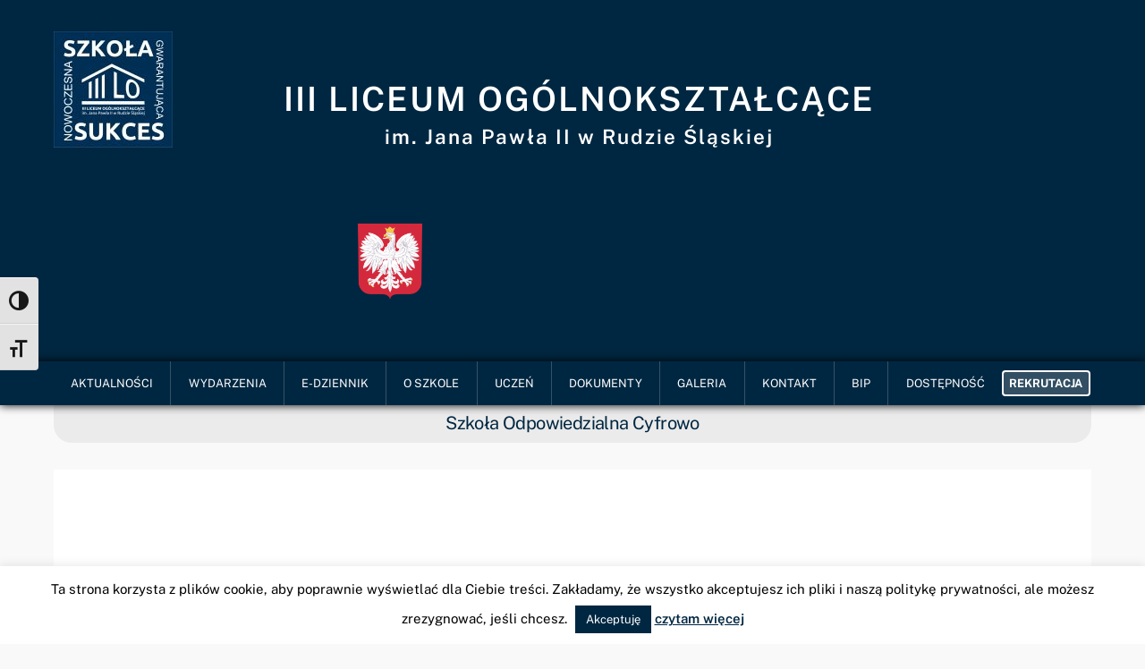

--- FILE ---
content_type: text/html; charset=UTF-8
request_url: https://liceum3.pl/szkola-odpowiedzialna-cyfrowo/
body_size: 29170
content:
<!DOCTYPE html>
<html lang="pl-PL">
<head>
        <meta charset="UTF-8">
        <meta name="viewport" content="width=device-width, initial-scale=1, minimum-scale=1">
        <style id="tb_inline_styles" data-no-optimize="1">.tb_animation_on{overflow-x:hidden}.themify_builder .wow{visibility:hidden;animation-fill-mode:both}[data-tf-animation]{will-change:transform,opacity,visibility}.themify_builder .tf_lax_done{transition-duration:.8s;transition-timing-function:cubic-bezier(.165,.84,.44,1)}[data-sticky-active].tb_sticky_scroll_active{z-index:1}[data-sticky-active].tb_sticky_scroll_active .hide-on-stick{display:none}@media(min-width:1281px){.hide-desktop{width:0!important;height:0!important;padding:0!important;visibility:hidden!important;margin:0!important;display:table-column!important;background:0!important;content-visibility:hidden;overflow:hidden!important}}@media(min-width:769px) and (max-width:1280px){.hide-tablet_landscape{width:0!important;height:0!important;padding:0!important;visibility:hidden!important;margin:0!important;display:table-column!important;background:0!important;content-visibility:hidden;overflow:hidden!important}}@media(min-width:681px) and (max-width:768px){.hide-tablet{width:0!important;height:0!important;padding:0!important;visibility:hidden!important;margin:0!important;display:table-column!important;background:0!important;content-visibility:hidden;overflow:hidden!important}}@media(max-width:680px){.hide-mobile{width:0!important;height:0!important;padding:0!important;visibility:hidden!important;margin:0!important;display:table-column!important;background:0!important;content-visibility:hidden;overflow:hidden!important}}div.row_inner,div.module_subrow{--gutter:3.2%;--narrow:1.6%;--none:0%;}@media(max-width:768px){div.module-gallery-grid{--galn:var(--galt)}}@media(max-width:680px){
                .themify_map.tf_map_loaded{width:100%!important}
                .ui.builder_button,.ui.nav li a{padding:.525em 1.15em}
                .fullheight>.row_inner:not(.tb_col_count_1){min-height:0}
                div.module-gallery-grid{--galn:var(--galm);gap:8px}
            }</style><noscript><style>.themify_builder .wow,.wow .tf_lazy{visibility:visible!important}</style></noscript>            <style id="tf_lazy_style" data-no-optimize="1">
                .tf_svg_lazy{
                    content-visibility:auto;
                    background-size:100% 25%!important;
                    background-repeat:no-repeat!important;
                    background-position:0 0, 0 33.4%,0 66.6%,0 100%!important;
                    transition:filter .3s linear!important;
                    filter:blur(25px)!important;                    transform:translateZ(0)
                }
                .tf_svg_lazy_loaded{
                    filter:blur(0)!important
                }
                [data-lazy]:is(.module,.module_row:not(.tb_first)),.module[data-lazy] .ui,.module_row[data-lazy]:not(.tb_first):is(>.row_inner,.module_column[data-lazy],.module_subrow[data-lazy]){
                    background-image:none!important
                }
            </style>
            <noscript>
                <style>
                    .tf_svg_lazy{
                        display:none!important
                    }
                </style>
            </noscript>
                    <style id="tf_lazy_common" data-no-optimize="1">
                        img{
                max-width:100%;
                height:auto
            }
                                    :where(.tf_in_flx,.tf_flx){display:inline-flex;flex-wrap:wrap;place-items:center}
            .tf_fa,:is(em,i) tf-lottie{display:inline-block;vertical-align:middle}:is(em,i) tf-lottie{width:1.5em;height:1.5em}.tf_fa{width:1em;height:1em;stroke-width:0;stroke:currentColor;overflow:visible;fill:currentColor;pointer-events:none;text-rendering:optimizeSpeed;buffered-rendering:static}#tf_svg symbol{overflow:visible}:where(.tf_lazy){position:relative;visibility:visible;display:block;opacity:.3}.wow .tf_lazy:not(.tf_swiper-slide){visibility:hidden;opacity:1}div.tf_audio_lazy audio{visibility:hidden;height:0;display:inline}.mejs-container{visibility:visible}.tf_iframe_lazy{transition:opacity .3s ease-in-out;min-height:10px}:where(.tf_flx),.tf_swiper-wrapper{display:flex}.tf_swiper-slide{flex-shrink:0;opacity:0;width:100%;height:100%}.tf_swiper-wrapper>br,.tf_lazy.tf_swiper-wrapper .tf_lazy:after,.tf_lazy.tf_swiper-wrapper .tf_lazy:before{display:none}.tf_lazy:after,.tf_lazy:before{content:'';display:inline-block;position:absolute;width:10px!important;height:10px!important;margin:0 3px;top:50%!important;inset-inline:auto 50%!important;border-radius:100%;background-color:currentColor;visibility:visible;animation:tf-hrz-loader infinite .75s cubic-bezier(.2,.68,.18,1.08)}.tf_lazy:after{width:6px!important;height:6px!important;inset-inline:50% auto!important;margin-top:3px;animation-delay:-.4s}@keyframes tf-hrz-loader{0%,100%{transform:scale(1);opacity:1}50%{transform:scale(.1);opacity:.6}}.tf_lazy_lightbox{position:fixed;background:rgba(11,11,11,.8);color:#ccc;top:0;left:0;display:flex;align-items:center;justify-content:center;z-index:999}.tf_lazy_lightbox .tf_lazy:after,.tf_lazy_lightbox .tf_lazy:before{background:#fff}.tf_vd_lazy,tf-lottie{display:flex;flex-wrap:wrap}tf-lottie{aspect-ratio:1.777}.tf_w.tf_vd_lazy video{width:100%;height:auto;position:static;object-fit:cover}
        </style>
        
			<style>
			.fuse_social_icons_links {
			    display: block;
			}
			.facebook-awesome-social::before {
			    content: "\f09a" !important;
			}
			


			.awesome-social-img img {
			    position: absolute;
			    top: 50%;
			    left: 50%;
			    transform: translate(-50%,-50%);
			}

			.awesome-social-img {
			    position: relative;
			}			
			.icon_wrapper .awesome-social {
			    font-family: 'FuseAwesome' !important;
			}
			#icon_wrapper .fuse_social_icons_links .awesome-social {
			    font-family: "FuseAwesome" !important;
			    ext-rendering: auto !important;
			    -webkit-font-smoothing: antialiased !important;
			    -moz-osx-font-smoothing: grayscale !important;
			}
									
			
			#icon_wrapper{
				position: fixed;
				top: 50%;
				left: 0px;
				z-index: 99999;
			}
			
			.awesome-social

			{

            margin-top:2px;

			color: #fff !important;

			text-align: center !important;

			display: block;

			
			line-height: 51px !important;

			width: 48px !important;

			height: 48px !important;

			font-size: 28px !important;

			


			}

			
			.fuse_social_icons_links

			{

			outline:0 !important;



			}

			.fuse_social_icons_links:hover{

			text-decoration:none !important;

			}

			
			.fb-awesome-social

			{

			background: #3b5998;
			border-color: #3b5998;
			
			}
			.facebook-awesome-social

			{

			background: #3b5998;
			border-color: #3b5998;
						}
			
			.fuseicon-threads.threads-awesome-social.awesome-social::before {
			    content: "\e900";
			    font-family: 'FuseCustomIcons' !important;
			    			}

			.fuseicon-threads.threads-awesome-social.awesome-social {
			    background: #000;
			}


			.tw-awesome-social

			{

			background:#00aced;
			border-color: #00aced;
			
			}
			.twitter-awesome-social

			{

			background:#000;
			border-color: #000;
			
			}
			.rss-awesome-social

			{

			background:#FA9B39;
			border-color: #FA9B39;
			
			}

			.linkedin-awesome-social

			{

			background:#007bb6;
			border-color: #007bb6;
						}

			.youtube-awesome-social

			{

			background:#bb0000;
			border-color: #bb0000;
						}

			.flickr-awesome-social

			{

			background: #ff0084;
			border-color: #ff0084;
						}

			.pinterest-awesome-social

			{

			background:#cb2027;
			border-color: #cb2027;
						}

			.stumbleupon-awesome-social

			{

			background:#f74425 ;
			border-color: #f74425;
						}

			.google-plus-awesome-social

			{

			background:#f74425 ;
			border-color: #f74425;
						}

			.instagram-awesome-social

			{

			    background: -moz-linear-gradient(45deg, #f09433 0%, #e6683c 25%, #dc2743 50%, #cc2366 75%, #bc1888 100%);
			    background: -webkit-linear-gradient(45deg, #f09433 0%,#e6683c 25%,#dc2743 50%,#cc2366 75%,#bc1888 100%);
			    background: linear-gradient(45deg, #f09433 0%,#e6683c 25%,#dc2743 50%,#cc2366 75%,#bc1888 100%);
			    filter: progid:DXImageTransform.Microsoft.gradient( startColorstr='#f09433', endColorstr='#bc1888',GradientType=1 );
			    border-color: #f09433;
					    

			}

			.tumblr-awesome-social

			{

			background: #32506d ;
			border-color: #32506d;
						}

			.vine-awesome-social

			{

			background: #00bf8f ;
			border-color: #00bf8f;
						}

            .vk-awesome-social {



            background: #45668e ;
            border-color: #45668e;
            
            }

            .soundcloud-awesome-social

                {

            background: #ff3300 ;
            border-color: #ff3300;
            
                }

                .reddit-awesome-social{



            background: #ff4500 ;
            border-color: #ff4500;

                            }

                .stack-awesome-social{



            background: #fe7a15 ;
            border-color: #fe7a15;
            
                }

                .behance-awesome-social{

            background: #1769ff ;
            border-color: #1769ff;
            
                }

                .github-awesome-social{

            background: #999999 ;
            border-color: #999999;
            


                }

                .envelope-awesome-social{

                  background: #ccc ;
 				  border-color: #ccc;                 
 				                  }

/*  Mobile */









             




			</style>

<meta name='robots' content='index, follow, max-image-preview:large, max-snippet:-1, max-video-preview:-1' />
	<style>img:is([sizes="auto" i], [sizes^="auto," i]) { contain-intrinsic-size: 3000px 1500px }</style>
	
	<!-- This site is optimized with the Yoast SEO plugin v26.7 - https://yoast.com/wordpress/plugins/seo/ -->
	<title>Szkoła Odpowiedzialna Cyfrowo - III Liceum Ogólnokształcące</title>
	<meta name="description" content="SOC w III LO im. Jana Pawła II w Rudzie Śląskiej" />
	<link rel="canonical" href="https://liceum3.pl/szkola-odpowiedzialna-cyfrowo/" />
	<meta property="og:locale" content="pl_PL" />
	<meta property="og:type" content="article" />
	<meta property="og:title" content="Szkoła Odpowiedzialna Cyfrowo - III Liceum Ogólnokształcące" />
	<meta property="og:description" content="SOC w III LO im. Jana Pawła II w Rudzie Śląskiej" />
	<meta property="og:url" content="https://liceum3.pl/szkola-odpowiedzialna-cyfrowo/" />
	<meta property="og:site_name" content="III Liceum Ogólnokształcące" />
	<meta property="article:publisher" content="https://www.facebook.com/liceum3" />
	<meta property="article:modified_time" content="2025-02-11T13:18:29+00:00" />
	<meta property="og:image" content="https://liceum3.pl/wp-content/uploads/2021/03/Dbam_o_moj_zasieg_szkola-odpowiedzialna-cyfrowo-1.jpg" />
	<meta name="twitter:card" content="summary_large_image" />
	<meta name="twitter:label1" content="Szacowany czas czytania" />
	<meta name="twitter:data1" content="26 minut" />
	<script type="application/ld+json" class="yoast-schema-graph">{"@context":"https://schema.org","@graph":[{"@type":"WebPage","@id":"https://liceum3.pl/szkola-odpowiedzialna-cyfrowo/","url":"https://liceum3.pl/szkola-odpowiedzialna-cyfrowo/","name":"Szkoła Odpowiedzialna Cyfrowo - III Liceum Ogólnokształcące","isPartOf":{"@id":"/#website"},"primaryImageOfPage":{"@id":"https://liceum3.pl/szkola-odpowiedzialna-cyfrowo/#primaryimage"},"image":{"@id":"https://liceum3.pl/szkola-odpowiedzialna-cyfrowo/#primaryimage"},"thumbnailUrl":"https://liceum3.pl/wp-content/uploads/2021/03/Dbam_o_moj_zasieg_szkola-odpowiedzialna-cyfrowo-1.jpg","datePublished":"2021-03-29T09:21:19+00:00","dateModified":"2025-02-11T13:18:29+00:00","description":"SOC w III LO im. Jana Pawła II w Rudzie Śląskiej","breadcrumb":{"@id":"https://liceum3.pl/szkola-odpowiedzialna-cyfrowo/#breadcrumb"},"inLanguage":"pl-PL","potentialAction":[{"@type":"ReadAction","target":["https://liceum3.pl/szkola-odpowiedzialna-cyfrowo/"]}]},{"@type":"ImageObject","inLanguage":"pl-PL","@id":"https://liceum3.pl/szkola-odpowiedzialna-cyfrowo/#primaryimage","url":"https://liceum3.pl/wp-content/uploads/2021/03/Dbam_o_moj_zasieg_szkola-odpowiedzialna-cyfrowo-1.jpg","contentUrl":"https://liceum3.pl/wp-content/uploads/2021/03/Dbam_o_moj_zasieg_szkola-odpowiedzialna-cyfrowo-1.jpg","width":2108,"height":1059},{"@type":"BreadcrumbList","@id":"https://liceum3.pl/szkola-odpowiedzialna-cyfrowo/#breadcrumb","itemListElement":[{"@type":"ListItem","position":1,"name":"Strona główna","item":"https://liceum3.pl/"},{"@type":"ListItem","position":2,"name":"Szkoła Odpowiedzialna Cyfrowo"}]},{"@type":"WebSite","@id":"/#website","url":"/","name":"III Liceum Ogólnokształcące","description":"","publisher":{"@id":"/#organization"},"potentialAction":[{"@type":"SearchAction","target":{"@type":"EntryPoint","urlTemplate":"/?s={search_term_string}"},"query-input":{"@type":"PropertyValueSpecification","valueRequired":true,"valueName":"search_term_string"}}],"inLanguage":"pl-PL"},{"@type":"Organization","@id":"/#organization","name":"III Liceum Ogólnokształcące im. Jana Pawła II","url":"/","logo":{"@type":"ImageObject","inLanguage":"pl-PL","@id":"/#/schema/logo/image/","url":"https://liceum3.pl/wp-content/uploads/2019/12/logo-z-haslem-niebieski-2019-e1588671179905.jpg","contentUrl":"https://liceum3.pl/wp-content/uploads/2019/12/logo-z-haslem-niebieski-2019-e1588671179905.jpg","width":93,"height":91,"caption":"III Liceum Ogólnokształcące im. Jana Pawła II"},"image":{"@id":"/#/schema/logo/image/"},"sameAs":["https://www.facebook.com/liceum3","https://www.instagram.com/zso3_kochlo/"]}]}</script>
	<!-- / Yoast SEO plugin. -->


<link rel="alternate" type="application/rss+xml" title="III Liceum Ogólnokształcące &raquo; Kanał z wpisami" href="https://liceum3.pl/feed/" />
<link rel="alternate" type="application/rss+xml" title="III Liceum Ogólnokształcące &raquo; Kanał z komentarzami" href="https://liceum3.pl/comments/feed/" />
<link rel="preload" href="https://liceum3.pl/wp-content/plugins/instagram-feed/css/sbi-styles.min.css?ver=6.6.1" as="style"><link rel='stylesheet' id='sbi_styles-css' href='https://liceum3.pl/wp-content/plugins/instagram-feed/css/sbi-styles.min.css?ver=6.6.1' media='all' />
<style id='global-styles-inline-css'>
:root{--wp--preset--aspect-ratio--square: 1;--wp--preset--aspect-ratio--4-3: 4/3;--wp--preset--aspect-ratio--3-4: 3/4;--wp--preset--aspect-ratio--3-2: 3/2;--wp--preset--aspect-ratio--2-3: 2/3;--wp--preset--aspect-ratio--16-9: 16/9;--wp--preset--aspect-ratio--9-16: 9/16;--wp--preset--color--black: #000000;--wp--preset--color--cyan-bluish-gray: #abb8c3;--wp--preset--color--white: #ffffff;--wp--preset--color--pale-pink: #f78da7;--wp--preset--color--vivid-red: #cf2e2e;--wp--preset--color--luminous-vivid-orange: #ff6900;--wp--preset--color--luminous-vivid-amber: #fcb900;--wp--preset--color--light-green-cyan: #7bdcb5;--wp--preset--color--vivid-green-cyan: #00d084;--wp--preset--color--pale-cyan-blue: #8ed1fc;--wp--preset--color--vivid-cyan-blue: #0693e3;--wp--preset--color--vivid-purple: #9b51e0;--wp--preset--gradient--vivid-cyan-blue-to-vivid-purple: linear-gradient(135deg,rgba(6,147,227,1) 0%,rgb(155,81,224) 100%);--wp--preset--gradient--light-green-cyan-to-vivid-green-cyan: linear-gradient(135deg,rgb(122,220,180) 0%,rgb(0,208,130) 100%);--wp--preset--gradient--luminous-vivid-amber-to-luminous-vivid-orange: linear-gradient(135deg,rgba(252,185,0,1) 0%,rgba(255,105,0,1) 100%);--wp--preset--gradient--luminous-vivid-orange-to-vivid-red: linear-gradient(135deg,rgba(255,105,0,1) 0%,rgb(207,46,46) 100%);--wp--preset--gradient--very-light-gray-to-cyan-bluish-gray: linear-gradient(135deg,rgb(238,238,238) 0%,rgb(169,184,195) 100%);--wp--preset--gradient--cool-to-warm-spectrum: linear-gradient(135deg,rgb(74,234,220) 0%,rgb(151,120,209) 20%,rgb(207,42,186) 40%,rgb(238,44,130) 60%,rgb(251,105,98) 80%,rgb(254,248,76) 100%);--wp--preset--gradient--blush-light-purple: linear-gradient(135deg,rgb(255,206,236) 0%,rgb(152,150,240) 100%);--wp--preset--gradient--blush-bordeaux: linear-gradient(135deg,rgb(254,205,165) 0%,rgb(254,45,45) 50%,rgb(107,0,62) 100%);--wp--preset--gradient--luminous-dusk: linear-gradient(135deg,rgb(255,203,112) 0%,rgb(199,81,192) 50%,rgb(65,88,208) 100%);--wp--preset--gradient--pale-ocean: linear-gradient(135deg,rgb(255,245,203) 0%,rgb(182,227,212) 50%,rgb(51,167,181) 100%);--wp--preset--gradient--electric-grass: linear-gradient(135deg,rgb(202,248,128) 0%,rgb(113,206,126) 100%);--wp--preset--gradient--midnight: linear-gradient(135deg,rgb(2,3,129) 0%,rgb(40,116,252) 100%);--wp--preset--font-size--small: 13px;--wp--preset--font-size--medium: clamp(14px, 0.875rem + ((1vw - 3.2px) * 0.469), 20px);--wp--preset--font-size--large: clamp(22.041px, 1.378rem + ((1vw - 3.2px) * 1.091), 36px);--wp--preset--font-size--x-large: clamp(25.014px, 1.563rem + ((1vw - 3.2px) * 1.327), 42px);--wp--preset--font-family--system-font: -apple-system,BlinkMacSystemFont,"Segoe UI",Roboto,Oxygen-Sans,Ubuntu,Cantarell,"Helvetica Neue",sans-serif;--wp--preset--spacing--20: 0.44rem;--wp--preset--spacing--30: 0.67rem;--wp--preset--spacing--40: 1rem;--wp--preset--spacing--50: 1.5rem;--wp--preset--spacing--60: 2.25rem;--wp--preset--spacing--70: 3.38rem;--wp--preset--spacing--80: 5.06rem;--wp--preset--shadow--natural: 6px 6px 9px rgba(0, 0, 0, 0.2);--wp--preset--shadow--deep: 12px 12px 50px rgba(0, 0, 0, 0.4);--wp--preset--shadow--sharp: 6px 6px 0px rgba(0, 0, 0, 0.2);--wp--preset--shadow--outlined: 6px 6px 0px -3px rgba(255, 255, 255, 1), 6px 6px rgba(0, 0, 0, 1);--wp--preset--shadow--crisp: 6px 6px 0px rgba(0, 0, 0, 1);}:where(body) { margin: 0; }.wp-site-blocks > .alignleft { float: left; margin-right: 2em; }.wp-site-blocks > .alignright { float: right; margin-left: 2em; }.wp-site-blocks > .aligncenter { justify-content: center; margin-left: auto; margin-right: auto; }:where(.wp-site-blocks) > * { margin-block-start: 24px; margin-block-end: 0; }:where(.wp-site-blocks) > :first-child { margin-block-start: 0; }:where(.wp-site-blocks) > :last-child { margin-block-end: 0; }:root { --wp--style--block-gap: 24px; }:root :where(.is-layout-flow) > :first-child{margin-block-start: 0;}:root :where(.is-layout-flow) > :last-child{margin-block-end: 0;}:root :where(.is-layout-flow) > *{margin-block-start: 24px;margin-block-end: 0;}:root :where(.is-layout-constrained) > :first-child{margin-block-start: 0;}:root :where(.is-layout-constrained) > :last-child{margin-block-end: 0;}:root :where(.is-layout-constrained) > *{margin-block-start: 24px;margin-block-end: 0;}:root :where(.is-layout-flex){gap: 24px;}:root :where(.is-layout-grid){gap: 24px;}.is-layout-flow > .alignleft{float: left;margin-inline-start: 0;margin-inline-end: 2em;}.is-layout-flow > .alignright{float: right;margin-inline-start: 2em;margin-inline-end: 0;}.is-layout-flow > .aligncenter{margin-left: auto !important;margin-right: auto !important;}.is-layout-constrained > .alignleft{float: left;margin-inline-start: 0;margin-inline-end: 2em;}.is-layout-constrained > .alignright{float: right;margin-inline-start: 2em;margin-inline-end: 0;}.is-layout-constrained > .aligncenter{margin-left: auto !important;margin-right: auto !important;}.is-layout-constrained > :where(:not(.alignleft):not(.alignright):not(.alignfull)){margin-left: auto !important;margin-right: auto !important;}body .is-layout-flex{display: flex;}.is-layout-flex{flex-wrap: wrap;align-items: center;}.is-layout-flex > :is(*, div){margin: 0;}body .is-layout-grid{display: grid;}.is-layout-grid > :is(*, div){margin: 0;}body{font-family: var(--wp--preset--font-family--system-font);font-size: var(--wp--preset--font-size--medium);line-height: 1.6;padding-top: 0px;padding-right: 0px;padding-bottom: 0px;padding-left: 0px;}a:where(:not(.wp-element-button)){text-decoration: underline;}:root :where(.wp-element-button, .wp-block-button__link){background-color: #32373c;border-width: 0;color: #fff;font-family: inherit;font-size: inherit;line-height: inherit;padding: calc(0.667em + 2px) calc(1.333em + 2px);text-decoration: none;}.has-black-color{color: var(--wp--preset--color--black) !important;}.has-cyan-bluish-gray-color{color: var(--wp--preset--color--cyan-bluish-gray) !important;}.has-white-color{color: var(--wp--preset--color--white) !important;}.has-pale-pink-color{color: var(--wp--preset--color--pale-pink) !important;}.has-vivid-red-color{color: var(--wp--preset--color--vivid-red) !important;}.has-luminous-vivid-orange-color{color: var(--wp--preset--color--luminous-vivid-orange) !important;}.has-luminous-vivid-amber-color{color: var(--wp--preset--color--luminous-vivid-amber) !important;}.has-light-green-cyan-color{color: var(--wp--preset--color--light-green-cyan) !important;}.has-vivid-green-cyan-color{color: var(--wp--preset--color--vivid-green-cyan) !important;}.has-pale-cyan-blue-color{color: var(--wp--preset--color--pale-cyan-blue) !important;}.has-vivid-cyan-blue-color{color: var(--wp--preset--color--vivid-cyan-blue) !important;}.has-vivid-purple-color{color: var(--wp--preset--color--vivid-purple) !important;}.has-black-background-color{background-color: var(--wp--preset--color--black) !important;}.has-cyan-bluish-gray-background-color{background-color: var(--wp--preset--color--cyan-bluish-gray) !important;}.has-white-background-color{background-color: var(--wp--preset--color--white) !important;}.has-pale-pink-background-color{background-color: var(--wp--preset--color--pale-pink) !important;}.has-vivid-red-background-color{background-color: var(--wp--preset--color--vivid-red) !important;}.has-luminous-vivid-orange-background-color{background-color: var(--wp--preset--color--luminous-vivid-orange) !important;}.has-luminous-vivid-amber-background-color{background-color: var(--wp--preset--color--luminous-vivid-amber) !important;}.has-light-green-cyan-background-color{background-color: var(--wp--preset--color--light-green-cyan) !important;}.has-vivid-green-cyan-background-color{background-color: var(--wp--preset--color--vivid-green-cyan) !important;}.has-pale-cyan-blue-background-color{background-color: var(--wp--preset--color--pale-cyan-blue) !important;}.has-vivid-cyan-blue-background-color{background-color: var(--wp--preset--color--vivid-cyan-blue) !important;}.has-vivid-purple-background-color{background-color: var(--wp--preset--color--vivid-purple) !important;}.has-black-border-color{border-color: var(--wp--preset--color--black) !important;}.has-cyan-bluish-gray-border-color{border-color: var(--wp--preset--color--cyan-bluish-gray) !important;}.has-white-border-color{border-color: var(--wp--preset--color--white) !important;}.has-pale-pink-border-color{border-color: var(--wp--preset--color--pale-pink) !important;}.has-vivid-red-border-color{border-color: var(--wp--preset--color--vivid-red) !important;}.has-luminous-vivid-orange-border-color{border-color: var(--wp--preset--color--luminous-vivid-orange) !important;}.has-luminous-vivid-amber-border-color{border-color: var(--wp--preset--color--luminous-vivid-amber) !important;}.has-light-green-cyan-border-color{border-color: var(--wp--preset--color--light-green-cyan) !important;}.has-vivid-green-cyan-border-color{border-color: var(--wp--preset--color--vivid-green-cyan) !important;}.has-pale-cyan-blue-border-color{border-color: var(--wp--preset--color--pale-cyan-blue) !important;}.has-vivid-cyan-blue-border-color{border-color: var(--wp--preset--color--vivid-cyan-blue) !important;}.has-vivid-purple-border-color{border-color: var(--wp--preset--color--vivid-purple) !important;}.has-vivid-cyan-blue-to-vivid-purple-gradient-background{background: var(--wp--preset--gradient--vivid-cyan-blue-to-vivid-purple) !important;}.has-light-green-cyan-to-vivid-green-cyan-gradient-background{background: var(--wp--preset--gradient--light-green-cyan-to-vivid-green-cyan) !important;}.has-luminous-vivid-amber-to-luminous-vivid-orange-gradient-background{background: var(--wp--preset--gradient--luminous-vivid-amber-to-luminous-vivid-orange) !important;}.has-luminous-vivid-orange-to-vivid-red-gradient-background{background: var(--wp--preset--gradient--luminous-vivid-orange-to-vivid-red) !important;}.has-very-light-gray-to-cyan-bluish-gray-gradient-background{background: var(--wp--preset--gradient--very-light-gray-to-cyan-bluish-gray) !important;}.has-cool-to-warm-spectrum-gradient-background{background: var(--wp--preset--gradient--cool-to-warm-spectrum) !important;}.has-blush-light-purple-gradient-background{background: var(--wp--preset--gradient--blush-light-purple) !important;}.has-blush-bordeaux-gradient-background{background: var(--wp--preset--gradient--blush-bordeaux) !important;}.has-luminous-dusk-gradient-background{background: var(--wp--preset--gradient--luminous-dusk) !important;}.has-pale-ocean-gradient-background{background: var(--wp--preset--gradient--pale-ocean) !important;}.has-electric-grass-gradient-background{background: var(--wp--preset--gradient--electric-grass) !important;}.has-midnight-gradient-background{background: var(--wp--preset--gradient--midnight) !important;}.has-small-font-size{font-size: var(--wp--preset--font-size--small) !important;}.has-medium-font-size{font-size: var(--wp--preset--font-size--medium) !important;}.has-large-font-size{font-size: var(--wp--preset--font-size--large) !important;}.has-x-large-font-size{font-size: var(--wp--preset--font-size--x-large) !important;}.has-system-font-font-family{font-family: var(--wp--preset--font-family--system-font) !important;}
:root :where(.wp-block-pullquote){font-size: clamp(0.984em, 0.984rem + ((1vw - 0.2em) * 0.645), 1.5em);line-height: 1.6;}
</style>
<link rel="preload" href="https://liceum3.pl/wp-content/plugins/cookie-law-info/legacy/public/css/cookie-law-info-public.css?ver=3.2.8" as="style"><link rel='stylesheet' id='cookie-law-info-css' href='https://liceum3.pl/wp-content/plugins/cookie-law-info/legacy/public/css/cookie-law-info-public.css?ver=3.2.8' media='all' />
<link rel="preload" href="https://liceum3.pl/wp-content/plugins/cookie-law-info/legacy/public/css/cookie-law-info-gdpr.css?ver=3.2.8" as="style"><link rel='stylesheet' id='cookie-law-info-gdpr-css' href='https://liceum3.pl/wp-content/plugins/cookie-law-info/legacy/public/css/cookie-law-info-gdpr.css?ver=3.2.8' media='all' />
<link rel="preload" href="https://liceum3.pl/wp-content/plugins/fuse-social-floating-sidebar/framework/redux-core/assets/css/extendify-utilities.css?ver=4.4.0" as="style"><link rel='stylesheet' id='redux-extendify-styles-css' href='https://liceum3.pl/wp-content/plugins/fuse-social-floating-sidebar/framework/redux-core/assets/css/extendify-utilities.css?ver=4.4.0' media='all' />
<link rel="preload" href="https://liceum3.pl/wp-content/plugins/fuse-social-floating-sidebar/inc/font-awesome/css/font-awesome.min.css?ver=5.4.12" as="style"><link rel='stylesheet' id='fuse-awesome-css' href='https://liceum3.pl/wp-content/plugins/fuse-social-floating-sidebar/inc/font-awesome/css/font-awesome.min.css?ver=5.4.12' media='all' />
<link rel="preload" href="https://liceum3.pl/wp-content/plugins/wp-accessibility/toolbar/fonts/css/a11y-toolbar.css?ver=2.1.15" as="style"><link rel='stylesheet' id='ui-font-css' href='https://liceum3.pl/wp-content/plugins/wp-accessibility/toolbar/fonts/css/a11y-toolbar.css?ver=2.1.15' media='all' />
<link rel="preload" href="https://liceum3.pl/wp-content/plugins/wp-accessibility/toolbar/css/a11y.css?ver=2.1.15" as="style"><link rel='stylesheet' id='ui-a11y-css' href='https://liceum3.pl/wp-content/plugins/wp-accessibility/toolbar/css/a11y.css?ver=2.1.15' media='all' />
<link rel="preload" href="https://liceum3.pl/wp-content/plugins/wp-accessibility/toolbar/css/a11y-fontsize.css?ver=2.1.15" as="style"><link rel='stylesheet' id='ui-fontsize.css-css' href='https://liceum3.pl/wp-content/plugins/wp-accessibility/toolbar/css/a11y-fontsize.css?ver=2.1.15' media='all' />
<style id='ui-fontsize.css-inline-css'>
html { --wpa-font-size: clamp( 24px, 1.5rem, 36px ); --wpa-h1-size : clamp( 48px, 3rem, 72px ); --wpa-h2-size : clamp( 40px, 2.5rem, 60px ); --wpa-h3-size : clamp( 32px, 2rem, 48px ); --wpa-h4-size : clamp( 28px, 1.75rem, 42px ); --wpa-sub-list-size: 1.1em; --wpa-sub-sub-list-size: 1em; } 
</style>
<link rel="preload" href="https://liceum3.pl/wp-content/plugins/wp-accessibility/css/wpa-style.css?ver=2.1.15" as="style"><link rel='stylesheet' id='wpa-style-css' href='https://liceum3.pl/wp-content/plugins/wp-accessibility/css/wpa-style.css?ver=2.1.15' media='all' />
<style id='wpa-style-inline-css'>
:root { --admin-bar-top : 7px; }
</style>
<link rel="preload" href="https://liceum3.pl/wp-content/plugins/custom-facebook-feed/assets/css/cff-style.min.css?ver=4.3.4" as="style"><link rel='stylesheet' id='cff-css' href='https://liceum3.pl/wp-content/plugins/custom-facebook-feed/assets/css/cff-style.min.css?ver=4.3.4' media='all' />
<link rel="preload" href="https://liceum3.pl/wp-content/plugins/custom-facebook-feed/assets/css/font-awesome.min.css?ver=4.7.0" as="style"><link rel='stylesheet' id='sb-font-awesome-css' href='https://liceum3.pl/wp-content/plugins/custom-facebook-feed/assets/css/font-awesome.min.css?ver=4.7.0' media='all' />
<link rel="preload" href="https://liceum3.pl/wp-content/plugins/simple-countdown/assets/libs/flipdown.min.css?ver=1.0.3" as="style"><link rel='stylesheet' id='gpls-wpsctr-simple-countdown-timer-front-flipdown-css-css' href='https://liceum3.pl/wp-content/plugins/simple-countdown/assets/libs/flipdown.min.css?ver=1.0.3' media='all' />
<link rel="preload" href="https://liceum3.pl/wp-content/plugins/themify-event-post/assets/style.css?ver=5bffd86d5369b703692cc5639ca2a750" as="style"><link rel='stylesheet' id='themify-event-post-css' href='https://liceum3.pl/wp-content/plugins/themify-event-post/assets/style.css?ver=5bffd86d5369b703692cc5639ca2a750' media='all' />
<link rel="preload" href="https://liceum3.pl/wp-content/plugins/themify-ptb/public/css/ptb-public.css?ver=2.2.2" as="style"><link rel='stylesheet' id='ptb-css' href='https://liceum3.pl/wp-content/plugins/themify-ptb/public/css/ptb-public.css?ver=2.2.2' media='all' />
<script src="https://liceum3.pl/wp-includes/js/jquery/jquery.min.js?ver=3.7.1" id="jquery-core-js"></script>
<script src="https://liceum3.pl/wp-includes/js/jquery/jquery-migrate.min.js?ver=3.4.1" id="jquery-migrate-js"></script>
<script id="cookie-law-info-js-extra">
var Cli_Data = {"nn_cookie_ids":[],"cookielist":[],"non_necessary_cookies":[],"ccpaEnabled":"","ccpaRegionBased":"","ccpaBarEnabled":"","strictlyEnabled":["necessary","obligatoire"],"ccpaType":"gdpr","js_blocking":"","custom_integration":"","triggerDomRefresh":"","secure_cookies":""};
var cli_cookiebar_settings = {"animate_speed_hide":"500","animate_speed_show":"500","background":"#FFF","border":"#b1a6a6c2","border_on":"","button_1_button_colour":"#002741","button_1_button_hover":"#001f34","button_1_link_colour":"#fff","button_1_as_button":"1","button_1_new_win":"","button_2_button_colour":"#333","button_2_button_hover":"#292929","button_2_link_colour":"#002741","button_2_as_button":"","button_2_hidebar":"1","button_3_button_colour":"#002741","button_3_button_hover":"#001f34","button_3_link_colour":"#fff","button_3_as_button":"1","button_3_new_win":"","button_4_button_colour":"#000","button_4_button_hover":"#000000","button_4_link_colour":"#fff","button_4_as_button":"1","button_7_button_colour":"#61a229","button_7_button_hover":"#4e8221","button_7_link_colour":"#fff","button_7_as_button":"1","button_7_new_win":"","font_family":"inherit","header_fix":"","notify_animate_hide":"1","notify_animate_show":"","notify_div_id":"#cookie-law-info-bar","notify_position_horizontal":"right","notify_position_vertical":"bottom","scroll_close":"","scroll_close_reload":"","accept_close_reload":"","reject_close_reload":"","showagain_tab":"","showagain_background":"#fff","showagain_border":"#000","showagain_div_id":"#cookie-law-info-again","showagain_x_position":"100px","text":"#000","show_once_yn":"","show_once":"10000","logging_on":"","as_popup":"","popup_overlay":"1","bar_heading_text":"","cookie_bar_as":"banner","popup_showagain_position":"bottom-right","widget_position":"left"};
var log_object = {"ajax_url":"https:\/\/liceum3.pl\/wp-admin\/admin-ajax.php"};
</script>
<script src="https://liceum3.pl/wp-content/plugins/cookie-law-info/legacy/public/js/cookie-law-info-public.js?ver=3.2.8" id="cookie-law-info-js"></script>
<script id="fuse-social-script-js-extra">
var fuse_social = {"ajax_url":"https:\/\/liceum3.pl\/wp-admin\/admin-ajax.php"};
</script>
<script src="https://liceum3.pl/wp-content/plugins/fuse-social-floating-sidebar/inc/js/fuse_script.js?ver=1040439256" id="fuse-social-script-js"></script>
<script id="3d-flip-book-client-locale-loader-js-extra">
var FB3D_CLIENT_LOCALE = {"ajaxurl":"https:\/\/liceum3.pl\/wp-admin\/admin-ajax.php","dictionary":{"Table of contents":"Table of contents","Close":"Close","Bookmarks":"Bookmarks","Thumbnails":"Thumbnails","Search":"Search","Share":"Share","Facebook":"Facebook","Twitter":"Twitter","Email":"Email","Play":"Play","Previous page":"Previous page","Next page":"Next page","Zoom in":"Zoom in","Zoom out":"Zoom out","Fit view":"Fit view","Auto play":"Auto play","Full screen":"Full screen","More":"More","Smart pan":"Smart pan","Single page":"Single page","Sounds":"Sounds","Stats":"Stats","Print":"Print","Download":"Download","Goto first page":"Goto first page","Goto last page":"Goto last page"},"images":"https:\/\/liceum3.pl\/wp-content\/plugins\/interactive-3d-flipbook-powered-physics-engine\/assets\/images\/","jsData":{"urls":[],"posts":{"ids_mis":[],"ids":[]},"pages":[],"firstPages":[],"bookCtrlProps":[],"bookTemplates":[]},"key":"3d-flip-book","pdfJS":{"pdfJsLib":"https:\/\/liceum3.pl\/wp-content\/plugins\/interactive-3d-flipbook-powered-physics-engine\/assets\/js\/pdf.min.js?ver=4.3.136","pdfJsWorker":"https:\/\/liceum3.pl\/wp-content\/plugins\/interactive-3d-flipbook-powered-physics-engine\/assets\/js\/pdf.worker.js?ver=4.3.136","stablePdfJsLib":"https:\/\/liceum3.pl\/wp-content\/plugins\/interactive-3d-flipbook-powered-physics-engine\/assets\/js\/stable\/pdf.min.js?ver=2.5.207","stablePdfJsWorker":"https:\/\/liceum3.pl\/wp-content\/plugins\/interactive-3d-flipbook-powered-physics-engine\/assets\/js\/stable\/pdf.worker.js?ver=2.5.207","pdfJsCMapUrl":"https:\/\/liceum3.pl\/wp-content\/plugins\/interactive-3d-flipbook-powered-physics-engine\/assets\/cmaps\/"},"cacheurl":"https:\/\/liceum3.pl\/wp-content\/uploads\/3d-flip-book\/cache\/","pluginsurl":"https:\/\/liceum3.pl\/wp-content\/plugins\/","pluginurl":"https:\/\/liceum3.pl\/wp-content\/plugins\/interactive-3d-flipbook-powered-physics-engine\/","thumbnailSize":{"width":"150","height":"150"},"version":"1.16.17"};
</script>
<script src="https://liceum3.pl/wp-content/plugins/interactive-3d-flipbook-powered-physics-engine/assets/js/client-locale-loader.js?ver=1.16.17" id="3d-flip-book-client-locale-loader-js" async data-wp-strategy="async"></script>
<script id="ptb-js-extra">
var ptb = {"url":"https:\/\/liceum3.pl\/wp-content\/plugins\/themify-ptb\/public\/","ver":"2.2.2","include":"https:\/\/liceum3.pl\/wp-includes\/js\/","is_themify":"1","jqmeter":"https:\/\/liceum3.pl\/wp-content\/plugins\/themify-ptb\/public\/js\/jqmeter.min.js","ajaxurl":"https:\/\/liceum3.pl\/wp-admin\/admin-ajax.php","lng":"pl","map_key":null,"modules":{"gallery":{"js":"https:\/\/liceum3.pl\/wp-content\/plugins\/themify-ptb\/public\/js\/modules\/gallery.js","selector":".ptb_extra_showcase, .ptb_extra_gallery_masonry .ptb_extra_gallery"},"map":{"js":"https:\/\/liceum3.pl\/wp-content\/plugins\/themify-ptb\/public\/js\/modules\/map.js","selector":".ptb_extra_map"},"progress_bar":{"js":"https:\/\/liceum3.pl\/wp-content\/plugins\/themify-ptb\/public\/js\/modules\/progress_bar.js","selector":".ptb_extra_progress_bar"},"rating":{"js":"https:\/\/liceum3.pl\/wp-content\/plugins\/themify-ptb\/public\/js\/modules\/rating.js","selector":".ptb_extra_rating"},"video":{"js":"https:\/\/liceum3.pl\/wp-content\/plugins\/themify-ptb\/public\/js\/modules\/video.js","selector":".ptb_extra_show_video"},"accordion":{"js":"https:\/\/liceum3.pl\/wp-content\/plugins\/themify-ptb\/public\/js\/modules\/accordion.js","selector":".ptb_extra_accordion"},"lightbox":{"js":"https:\/\/liceum3.pl\/wp-content\/plugins\/themify-ptb\/public\/js\/modules\/lightbox.js","selector":".ptb_lightbox, .ptb_extra_lightbox, .ptb_extra_video_lightbox"},"masonry":{"js":"https:\/\/liceum3.pl\/wp-content\/plugins\/themify-ptb\/public\/js\/modules\/masonry.js","selector":".ptb_masonry"},"post_filter":{"js":"https:\/\/liceum3.pl\/wp-content\/plugins\/themify-ptb\/public\/js\/modules\/post_filter.js","selector":".ptb-post-filter"}}};
</script>
<script defer="defer" src="https://liceum3.pl/wp-content/plugins/themify-ptb/public/js/ptb-public.js?ver=2.2.2" id="ptb-js"></script>
<script src="https://liceum3.pl/wp-content/plugins/wp-accessibility/js/fingerprint.min.js?ver=2.1.15" id="wpa-fingerprintjs-js"></script>
<link rel="https://api.w.org/" href="https://liceum3.pl/wp-json/" /><link rel="alternate" title="JSON" type="application/json" href="https://liceum3.pl/wp-json/wp/v2/pages/1997" /><link rel="EditURI" type="application/rsd+xml" title="RSD" href="https://liceum3.pl/xmlrpc.php?rsd" />

<link rel='shortlink' href='https://liceum3.pl/?p=1997' />
<link rel="alternate" title="oEmbed (JSON)" type="application/json+oembed" href="https://liceum3.pl/wp-json/oembed/1.0/embed?url=https%3A%2F%2Fliceum3.pl%2Fszkola-odpowiedzialna-cyfrowo%2F" />
<link rel="alternate" title="oEmbed (XML)" type="text/xml+oembed" href="https://liceum3.pl/wp-json/oembed/1.0/embed?url=https%3A%2F%2Fliceum3.pl%2Fszkola-odpowiedzialna-cyfrowo%2F&#038;format=xml" />
<meta name="generator" content="Redux 4.4.0" />
	<style>
	@keyframes themifyAnimatedBG{
		0%{background-color:#33baab}100%{background-color:#e33b9e}50%{background-color:#4961d7}33.3%{background-color:#2ea85c}25%{background-color:#2bb8ed}20%{background-color:#dd5135}
	}
	.module_row.animated-bg{
		animation:themifyAnimatedBG 30000ms infinite alternate
	}
	</style>
	<style>.recentcomments a{display:inline !important;padding:0 !important;margin:0 !important;}</style><link rel="prefetch" href="https://liceum3.pl/wp-content/themes/themify-ultra/js/themify-script.js?ver=7.9.0" as="script" fetchpriority="low"><link rel="prefetch" href="https://liceum3.pl/wp-content/themes/themify-ultra/themify/js/modules/themify-sidemenu.js?ver=8.0.0" as="script" fetchpriority="low"><link rel="preload" href="https://liceum3.pl/wp-content/uploads/2019/12/logo-z-haslem-niebieski-2019.jpg" as="image"><link rel="preload" href="https://liceum3.pl/wp-content/themes/themify-ultra/themify/themify-builder/js/themify-builder-script.js?ver=8.0.0" as="script" fetchpriority="low"><link rel="preload" href="https://liceum3.pl/wp-content/uploads/2019/03/logo-3lo.jpg" as="image"><style id="tf_gf_fonts_style">@font-face{font-family:'Public Sans';font-style:italic;font-display:swap;src:url(https://fonts.gstatic.com/s/publicsans/v20/ijwTs572Xtc6ZYQws9YVwnNDTJPax9k0.woff2) format('woff2');unicode-range:U+0102-0103,U+0110-0111,U+0128-0129,U+0168-0169,U+01A0-01A1,U+01AF-01B0,U+0300-0301,U+0303-0304,U+0308-0309,U+0323,U+0329,U+1EA0-1EF9,U+20AB;}@font-face{font-family:'Public Sans';font-style:italic;font-display:swap;src:url(https://fonts.gstatic.com/s/publicsans/v20/ijwTs572Xtc6ZYQws9YVwnNDTJLax9k0.woff2) format('woff2');unicode-range:U+0100-02BA,U+02BD-02C5,U+02C7-02CC,U+02CE-02D7,U+02DD-02FF,U+0304,U+0308,U+0329,U+1D00-1DBF,U+1E00-1E9F,U+1EF2-1EFF,U+2020,U+20A0-20AB,U+20AD-20C0,U+2113,U+2C60-2C7F,U+A720-A7FF;}@font-face{font-family:'Public Sans';font-style:italic;font-display:swap;src:url(https://fonts.gstatic.com/s/publicsans/v20/ijwTs572Xtc6ZYQws9YVwnNDTJzaxw.woff2) format('woff2');unicode-range:U+0000-00FF,U+0131,U+0152-0153,U+02BB-02BC,U+02C6,U+02DA,U+02DC,U+0304,U+0308,U+0329,U+2000-206F,U+20AC,U+2122,U+2191,U+2193,U+2212,U+2215,U+FEFF,U+FFFD;}@font-face{font-family:'Public Sans';font-style:italic;font-weight:600;font-display:swap;src:url(https://fonts.gstatic.com/s/publicsans/v20/ijwTs572Xtc6ZYQws9YVwnNDTJPax9k0.woff2) format('woff2');unicode-range:U+0102-0103,U+0110-0111,U+0128-0129,U+0168-0169,U+01A0-01A1,U+01AF-01B0,U+0300-0301,U+0303-0304,U+0308-0309,U+0323,U+0329,U+1EA0-1EF9,U+20AB;}@font-face{font-family:'Public Sans';font-style:italic;font-weight:600;font-display:swap;src:url(https://fonts.gstatic.com/s/publicsans/v20/ijwTs572Xtc6ZYQws9YVwnNDTJLax9k0.woff2) format('woff2');unicode-range:U+0100-02BA,U+02BD-02C5,U+02C7-02CC,U+02CE-02D7,U+02DD-02FF,U+0304,U+0308,U+0329,U+1D00-1DBF,U+1E00-1E9F,U+1EF2-1EFF,U+2020,U+20A0-20AB,U+20AD-20C0,U+2113,U+2C60-2C7F,U+A720-A7FF;}@font-face{font-family:'Public Sans';font-style:italic;font-weight:600;font-display:swap;src:url(https://fonts.gstatic.com/s/publicsans/v20/ijwTs572Xtc6ZYQws9YVwnNDTJzaxw.woff2) format('woff2');unicode-range:U+0000-00FF,U+0131,U+0152-0153,U+02BB-02BC,U+02C6,U+02DA,U+02DC,U+0304,U+0308,U+0329,U+2000-206F,U+20AC,U+2122,U+2191,U+2193,U+2212,U+2215,U+FEFF,U+FFFD;}@font-face{font-family:'Public Sans';font-style:italic;font-weight:700;font-display:swap;src:url(https://fonts.gstatic.com/s/publicsans/v20/ijwTs572Xtc6ZYQws9YVwnNDTJPax9k0.woff2) format('woff2');unicode-range:U+0102-0103,U+0110-0111,U+0128-0129,U+0168-0169,U+01A0-01A1,U+01AF-01B0,U+0300-0301,U+0303-0304,U+0308-0309,U+0323,U+0329,U+1EA0-1EF9,U+20AB;}@font-face{font-family:'Public Sans';font-style:italic;font-weight:700;font-display:swap;src:url(https://fonts.gstatic.com/s/publicsans/v20/ijwTs572Xtc6ZYQws9YVwnNDTJLax9k0.woff2) format('woff2');unicode-range:U+0100-02BA,U+02BD-02C5,U+02C7-02CC,U+02CE-02D7,U+02DD-02FF,U+0304,U+0308,U+0329,U+1D00-1DBF,U+1E00-1E9F,U+1EF2-1EFF,U+2020,U+20A0-20AB,U+20AD-20C0,U+2113,U+2C60-2C7F,U+A720-A7FF;}@font-face{font-family:'Public Sans';font-style:italic;font-weight:700;font-display:swap;src:url(https://fonts.gstatic.com/s/publicsans/v20/ijwTs572Xtc6ZYQws9YVwnNDTJzaxw.woff2) format('woff2');unicode-range:U+0000-00FF,U+0131,U+0152-0153,U+02BB-02BC,U+02C6,U+02DA,U+02DC,U+0304,U+0308,U+0329,U+2000-206F,U+20AC,U+2122,U+2191,U+2193,U+2212,U+2215,U+FEFF,U+FFFD;}@font-face{font-family:'Public Sans';font-display:swap;src:url(https://fonts.gstatic.com/s/publicsans/v20/ijwRs572Xtc6ZYQws9YVwnNJfJ7Cww.woff2) format('woff2');unicode-range:U+0102-0103,U+0110-0111,U+0128-0129,U+0168-0169,U+01A0-01A1,U+01AF-01B0,U+0300-0301,U+0303-0304,U+0308-0309,U+0323,U+0329,U+1EA0-1EF9,U+20AB;}@font-face{font-family:'Public Sans';font-display:swap;src:url(https://fonts.gstatic.com/s/publicsans/v20/ijwRs572Xtc6ZYQws9YVwnNIfJ7Cww.woff2) format('woff2');unicode-range:U+0100-02BA,U+02BD-02C5,U+02C7-02CC,U+02CE-02D7,U+02DD-02FF,U+0304,U+0308,U+0329,U+1D00-1DBF,U+1E00-1E9F,U+1EF2-1EFF,U+2020,U+20A0-20AB,U+20AD-20C0,U+2113,U+2C60-2C7F,U+A720-A7FF;}@font-face{font-family:'Public Sans';font-display:swap;src:url(https://fonts.gstatic.com/s/publicsans/v20/ijwRs572Xtc6ZYQws9YVwnNGfJ4.woff2) format('woff2');unicode-range:U+0000-00FF,U+0131,U+0152-0153,U+02BB-02BC,U+02C6,U+02DA,U+02DC,U+0304,U+0308,U+0329,U+2000-206F,U+20AC,U+2122,U+2191,U+2193,U+2212,U+2215,U+FEFF,U+FFFD;}@font-face{font-family:'Public Sans';font-weight:600;font-display:swap;src:url(https://fonts.gstatic.com/s/publicsans/v20/ijwRs572Xtc6ZYQws9YVwnNJfJ7Cww.woff2) format('woff2');unicode-range:U+0102-0103,U+0110-0111,U+0128-0129,U+0168-0169,U+01A0-01A1,U+01AF-01B0,U+0300-0301,U+0303-0304,U+0308-0309,U+0323,U+0329,U+1EA0-1EF9,U+20AB;}@font-face{font-family:'Public Sans';font-weight:600;font-display:swap;src:url(https://fonts.gstatic.com/s/publicsans/v20/ijwRs572Xtc6ZYQws9YVwnNIfJ7Cww.woff2) format('woff2');unicode-range:U+0100-02BA,U+02BD-02C5,U+02C7-02CC,U+02CE-02D7,U+02DD-02FF,U+0304,U+0308,U+0329,U+1D00-1DBF,U+1E00-1E9F,U+1EF2-1EFF,U+2020,U+20A0-20AB,U+20AD-20C0,U+2113,U+2C60-2C7F,U+A720-A7FF;}@font-face{font-family:'Public Sans';font-weight:600;font-display:swap;src:url(https://fonts.gstatic.com/s/publicsans/v20/ijwRs572Xtc6ZYQws9YVwnNGfJ4.woff2) format('woff2');unicode-range:U+0000-00FF,U+0131,U+0152-0153,U+02BB-02BC,U+02C6,U+02DA,U+02DC,U+0304,U+0308,U+0329,U+2000-206F,U+20AC,U+2122,U+2191,U+2193,U+2212,U+2215,U+FEFF,U+FFFD;}@font-face{font-family:'Public Sans';font-weight:700;font-display:swap;src:url(https://fonts.gstatic.com/s/publicsans/v20/ijwRs572Xtc6ZYQws9YVwnNJfJ7Cww.woff2) format('woff2');unicode-range:U+0102-0103,U+0110-0111,U+0128-0129,U+0168-0169,U+01A0-01A1,U+01AF-01B0,U+0300-0301,U+0303-0304,U+0308-0309,U+0323,U+0329,U+1EA0-1EF9,U+20AB;}@font-face{font-family:'Public Sans';font-weight:700;font-display:swap;src:url(https://fonts.gstatic.com/s/publicsans/v20/ijwRs572Xtc6ZYQws9YVwnNIfJ7Cww.woff2) format('woff2');unicode-range:U+0100-02BA,U+02BD-02C5,U+02C7-02CC,U+02CE-02D7,U+02DD-02FF,U+0304,U+0308,U+0329,U+1D00-1DBF,U+1E00-1E9F,U+1EF2-1EFF,U+2020,U+20A0-20AB,U+20AD-20C0,U+2113,U+2C60-2C7F,U+A720-A7FF;}@font-face{font-family:'Public Sans';font-weight:700;font-display:swap;src:url(https://fonts.gstatic.com/s/publicsans/v20/ijwRs572Xtc6ZYQws9YVwnNGfJ4.woff2) format('woff2');unicode-range:U+0000-00FF,U+0131,U+0152-0153,U+02BB-02BC,U+02C6,U+02DA,U+02DC,U+0304,U+0308,U+0329,U+2000-206F,U+20AC,U+2122,U+2191,U+2193,U+2212,U+2215,U+FEFF,U+FFFD;}</style><link rel="preload" fetchpriority="high" href="https://liceum3.pl/wp-content/uploads/themify-concate/2462463011/themify-507424101.css" as="style"><link fetchpriority="high" id="themify_concate-css" rel="stylesheet" href="https://liceum3.pl/wp-content/uploads/themify-concate/2462463011/themify-507424101.css"></head>
<body data-rsssl=1 class="page-template-default page page-id-1997 skin-default sidebar-none default_width no-home tb_animation_on ready-view header-classic fixed-header-enabled footer-left-col theme-color-grey tagline-off search-off sidemenu-active">
<a class="screen-reader-text skip-to-content" href="#content">Skip to content</a><svg id="tf_svg" style="display:none"><defs></defs></svg><script> </script><div id="pagewrap" class="tf_box hfeed site">
					<div id="headerwrap"  class=' tf_box'>

			
										                                                    <div class="header-icons tf_hide">
                                <a id="menu-icon" class="tf_inline_b tf_text_dec" href="#mobile-menu" aria-label="Menu"><span class="menu-icon-inner tf_inline_b tf_vmiddle tf_overflow"></span><span class="screen-reader-text">Menu</span></a>
				                            </div>
                        
			<header id="header" class="tf_box pagewidth tf_clearfix" itemscope="itemscope" itemtype="https://schema.org/WPHeader">

	            
	            <div class="header-bar tf_box">
				    <div id="site-logo"><a href="https://liceum3.pl" title="III Liceum Ogólnokształcące"><img  src="https://liceum3.pl/wp-content/uploads/2019/12/logo-z-haslem-niebieski-2019.jpg" alt="III Liceum Ogólnokształcące" class="site-logo-image" data-tf-not-load="1" fetchpriority="high"></a></div>				</div>
				<!-- /.header-bar -->

									<div id="mobile-menu" class="sidemenu sidemenu-off tf_scrollbar">
												
						<div class="navbar-wrapper tf_clearfix">
                                                        <div class="navbar-wrapper-inner">
                            																						<div class="social-widget tf_inline_b tf_vmiddle">
																	    								</div>
								<!-- /.social-widget -->
							
							
							
							<nav id="main-nav-wrap" itemscope="itemscope" itemtype="https://schema.org/SiteNavigationElement">
								<ul id="main-nav" class="main-nav tf_clearfix tf_box"><li  id="menu-item-49" class="menu-item-custom-49 menu-item menu-item-type-custom menu-item-object-custom menu-item-has-children mega has-mega-sub-menu has-mega has-sub-menu menu-item-49" aria-haspopup="true"><a  href="https://liceum3.pl/aktualnosci/">Aktualności<span class="child-arrow"></span></a> <div class="mega-sub-menu sub-menu tf_scrollbar"><ul class="tf_mega_taxes tf_left tf_box"><li  id="menu-item-52" class="menu-item-category-3 menu-item menu-item-type-taxonomy menu-item-object-category mega-sub-item mega-link menu-item-52 menu-category-3-parent-49" data-termid="3" data-tax="category"><a  href="https://liceum3.pl/category/aktualnosci/">Aktualności</a> </li>
</ul></div></li>
<li  id="menu-item-561" class="menu-item-page-207 menu-item menu-item-type-post_type menu-item-object-page menu-item-561"><a  href="https://liceum3.pl/wydarzenie/">Wydarzenia</a> </li>
<li  id="menu-item-72" class="menu-item-custom-72 menu-item menu-item-type-custom menu-item-object-custom menu-item-72"><a  title="przejdź do elektronicznego dziennika" target="_blank" rel="noopener" href="https://uonetplus.vulcan.net.pl/rudaslaska">e-Dziennik</a> </li>
<li  id="menu-item-150" class="menu-item-page-74 menu-item menu-item-type-post_type menu-item-object-page menu-item-has-children has-sub-menu menu-item-150" aria-haspopup="true"><a  href="https://liceum3.pl/o-szkole/">O szkole<span class="child-arrow"></span></a> <ul class="sub-menu"><li  id="menu-item-151" class="menu-item-page-77 menu-item menu-item-type-post_type menu-item-object-page menu-item-151 menu-page-77-parent-150"><a  href="https://liceum3.pl/o-szkole/dyrekcja-i-kadra/">Dyrekcja i kadra</a> </li>
<li  id="menu-item-152" class="menu-item-page-80 menu-item menu-item-type-post_type menu-item-object-page menu-item-152 menu-page-80-parent-150"><a  href="https://liceum3.pl/o-szkole/pedagog-i-psycholog/">Pedagog i psycholog</a> </li>
<li  id="menu-item-153" class="menu-item-page-83 menu-item menu-item-type-post_type menu-item-object-page menu-item-153 menu-page-83-parent-150"><a  href="https://liceum3.pl/o-szkole/biblioteka/">Biblioteka</a> </li>
<li  id="menu-item-154" class="menu-item-page-86 menu-item menu-item-type-post_type menu-item-object-page menu-item-154 menu-page-86-parent-150"><a  href="https://liceum3.pl/o-szkole/publikacje-nauczycieli/">Publikacje nauczycieli</a> </li>
<li  id="menu-item-321" class="menu-item-custom-321 themify_lightbox menu-item menu-item-type-custom menu-item-object-custom menu-item-321 menu-custom-321-parent-150"><a  href="https://liceum3.pl/wp-content/uploads/2025/09/Kalendarium-roku-szkolnego-25-26.pdf">Kalendarium roku szkolnego</a> </li>
<li  id="menu-item-571" class="menu-item-custom-571 themify_lightbox menu-item menu-item-type-custom menu-item-object-custom menu-item-571 menu-custom-571-parent-150"><a  href="/spacer">Interaktywny spacer po szkole</a> </li>
<li  id="menu-item-158" class="menu-item-page-98 menu-item menu-item-type-post_type menu-item-object-page menu-item-158 menu-page-98-parent-150"><a  href="https://liceum3.pl/o-szkole/wspolpraca-z-instytucjami/">Współpraca z Instytucjami</a> </li>
<li  id="menu-item-159" class="menu-item-page-101 menu-item menu-item-type-post_type menu-item-object-page menu-item-159 menu-page-101-parent-150"><a  href="https://liceum3.pl/o-szkole/rada-rodzicow/">Rada Rodziców</a> </li>
<li  id="menu-item-2230" class="menu-item-page-2227 menu-item menu-item-type-post_type menu-item-object-page menu-item-2230 menu-page-2227-parent-150"><a  href="https://liceum3.pl/o-szkole/rodo/">RODO</a> </li>
<li  id="menu-item-2235" class="menu-item-page-2233 menu-item menu-item-type-post_type menu-item-object-page menu-item-2235 menu-page-2233-parent-150"><a  href="https://liceum3.pl/o-szkole/projekty/">Projekty</a> </li>
</ul></li>
<li  id="menu-item-160" class="menu-item-page-104 menu-item menu-item-type-post_type menu-item-object-page menu-item-has-children has-sub-menu menu-item-160" aria-haspopup="true"><a  href="https://liceum3.pl/uczen/">Uczeń<span class="child-arrow"></span></a> <ul class="sub-menu"><li  id="menu-item-161" class="menu-item-page-107 menu-item menu-item-type-post_type menu-item-object-page menu-item-161 menu-page-107-parent-160"><a  href="https://liceum3.pl/uczen/su/">SU</a> </li>
<li  id="menu-item-162" class="menu-item-page-110 menu-item menu-item-type-post_type menu-item-object-page menu-item-162 menu-page-110-parent-160"><a  href="https://liceum3.pl/uczen/osiagniecia-uczniow/">Osiągnięcia uczniów</a> </li>
<li  id="menu-item-163" class="menu-item-page-113 menu-item menu-item-type-post_type menu-item-object-page menu-item-has-children has-sub-menu menu-item-163 menu-page-113-parent-160" aria-haspopup="true"><a  href="https://liceum3.pl/uczen/zajecia-dodatkowe/">Zajęcia dodatkowe<span class="child-arrow"></span></a> <ul class="sub-menu"><li  id="menu-item-164" class="menu-item-page-116 menu-item menu-item-type-post_type menu-item-object-page menu-item-164 menu-page-116-parent-163"><a  href="https://liceum3.pl/uczen/zajecia-dodatkowe/klakier/">KLAKIER</a> </li>
<li  id="menu-item-165" class="menu-item-page-119 menu-item menu-item-type-post_type menu-item-object-page menu-item-165 menu-page-119-parent-163"><a  href="https://liceum3.pl/uczen/zajecia-dodatkowe/klub-gorski/">Klub górski</a> </li>
<li  id="menu-item-166" class="menu-item-page-122 menu-item menu-item-type-post_type menu-item-object-page menu-item-166 menu-page-122-parent-163"><a  href="https://liceum3.pl/uczen/zajecia-dodatkowe/schoolart/">SCHOOLart!</a> </li>
<li  id="menu-item-2238" class="menu-item-page-2236 menu-item menu-item-type-post_type menu-item-object-page menu-item-2238 menu-page-2236-parent-163"><a  href="https://liceum3.pl/uczen/zajecia-dodatkowe/wdz/">WDŻ</a> </li>
</ul></li>
<li  id="menu-item-447" class="menu-item-custom-447 menu-item menu-item-type-custom menu-item-object-custom menu-item-447 menu-custom-447-parent-160"><a  target="_blank" rel="noopener" href="https://cke.gov.pl/egzamin-maturalny/">Matura</a> </li>
<li  id="menu-item-420" class="menu-item-custom-420 menu-item menu-item-type-custom menu-item-object-custom menu-item-420 menu-custom-420-parent-160"><a  target="_blank" rel="noopener" href="https://liceum3.pl/wp-content/uploads/2025/07/Zestaw-podrecznikow-w-roku-szkolnym-2025_2026.pdf">Spis podręczników</a> </li>
<li  id="menu-item-171" class="menu-item-page-137 menu-item menu-item-type-post_type menu-item-object-page menu-item-171 menu-page-137-parent-160"><a  href="https://liceum3.pl/uczen/stypendia/">Stypendia</a> </li>
<li  id="menu-item-591" class="menu-item-custom-591 menu-item menu-item-type-custom menu-item-object-custom menu-item-591 menu-custom-591-parent-160"><a  target="_blank" rel="noopener" href="https://liceum3.pl/wp-content/uploads/2022/09/ART.-13-RODO-REALIZACJA-NAUKI-w-III-LO.pdf">Ochrona danych</a> </li>
<li  id="menu-item-3396" class="menu-item-page-3375 menu-item menu-item-type-post_type menu-item-object-page menu-item-3396 menu-page-3375-parent-160"><a  href="https://liceum3.pl/mlegitymacja/">mLegitymacja</a> </li>
</ul></li>
<li  id="menu-item-172" class="menu-item-page-140 menu-item menu-item-type-post_type menu-item-object-page menu-item-has-children has-sub-menu menu-item-172" aria-haspopup="true"><a  href="https://liceum3.pl/dokumenty/">Dokumenty<span class="child-arrow"></span></a> <ul class="sub-menu"><li  id="menu-item-261" class="menu-item-custom-261 menu-item menu-item-type-custom menu-item-object-custom menu-item-261 menu-custom-261-parent-172"><a  href="/dokumenty/#dokumenty-szkolne">Dokumenty szkolne</a> </li>
<li  id="menu-item-262" class="menu-item-custom-262 menu-item menu-item-type-custom menu-item-object-custom menu-item-262 menu-custom-262-parent-172"><a  href="/dokumenty/#dokumenty-do-pobrania">Dokumenty do pobrania</a> </li>
</ul></li>
<li  id="menu-item-173" class="menu-item-page-143 menu-item menu-item-type-post_type menu-item-object-page menu-item-173"><a  href="https://liceum3.pl/galeria/">Galeria</a> </li>
<li  id="menu-item-174" class="menu-item-page-146 menu-item menu-item-type-post_type menu-item-object-page menu-item-174"><a  href="https://liceum3.pl/kontakt/">Kontakt</a> </li>
<li  id="menu-item-175" class="menu-item-custom-175 menu-item menu-item-type-custom menu-item-object-custom menu-item-175"><a  target="_blank" rel="noopener" href="https://bipinfo.edu.pl/3lo/">BIP</a> </li>
<li  id="menu-item-2392" class="menu-item-custom-2392 menu-item menu-item-type-custom menu-item-object-custom menu-item-has-children has-sub-menu menu-item-2392" aria-haspopup="true"><a >DOSTĘPNOŚĆ<span class="child-arrow"></span></a> <ul class="sub-menu"><li  id="menu-item-2391" class="menu-item-page-2388 menu-item menu-item-type-post_type menu-item-object-page menu-item-2391 menu-page-2388-parent-2392"><a  href="https://liceum3.pl/dostepnosc/deklaracja-dostepnosci-2/">Deklaracja dostępności</a> </li>
<li  id="menu-item-2395" class="menu-item-custom-2395 menu-item menu-item-type-custom menu-item-object-custom menu-item-2395 menu-custom-2395-parent-2392"><a  target="_blank" rel="noopener" href="https://liceum3.pl/wp-content/uploads/2021/10/Raport-o-stanie-zapewnienia-dostepnosci-do-latwego-odczytu.pdf">Raport o stanie zapewnienia dostępności do łatwego odczytu</a> </li>
<li  id="menu-item-2396" class="menu-item-custom-2396 menu-item menu-item-type-custom menu-item-object-custom menu-item-2396 menu-custom-2396-parent-2392"><a  target="_blank" rel="noopener" href="https://liceum3.pl/wp-content/uploads/2025/01/Raport-o-stanie-zapewnienia-dostepnosci.pdf">Raport o stanie zapewniania dostępności</a> </li>
<li  id="menu-item-2407" class="menu-item-page-2399 menu-item menu-item-type-post_type menu-item-object-page menu-item-2407 menu-page-2399-parent-2392"><a  href="https://liceum3.pl/dostepnosc/informacja-dla-osob-nieslyszacych-lub-slaboslyszacych/"><img data-tf-not-load="1" decoding="async" height="221" src="https://liceum3.pl/wp-content/uploads/2021/10/uslug-tlumacza-ikona.jpg" width="50"></a> </li>
<li  id="menu-item-2444" class="menu-item-page-2417 menu-item menu-item-type-post_type menu-item-object-page menu-item-2444 menu-page-2417-parent-2392"><a  href="https://liceum3.pl/dostepnosc/zakres-dzialalnosci-szkoly/">Zakres działalności szkoły</a> </li>
<li  id="menu-item-2443" class="menu-item-page-2434 menu-item menu-item-type-post_type menu-item-object-page menu-item-2443 menu-page-2434-parent-2392"><a  href="https://liceum3.pl/dostepnosc/zakres-dzialalnosci-szkoly-etr/">Zakres działalności  szkoły ETR</a> </li>
</ul></li>
<li  id="menu-item-169" class="menu-item-page-131 menu-item menu-item-type-post_type menu-item-object-page highlight-link menu-item-169"><a  href="https://liceum3.pl/uczen/rekrutacja/">Rekrutacja</a> </li>
</ul>							</nav>
							<!-- /#main-nav-wrap -->
                                                        </div>
                                                    </div>

															
		<div class="header-widget tf_clear tf_clearfix">
			<div class="header-widget-inner tf_scrollbar tf_clearfix">
									<div class="col4-2 first tf_box tf_float">
						<div id="custom_html-2" class="widget_text widget widget_custom_html"><div class="textwidget custom-html-widget"><p class="lo_head">
	III Liceum Ogólnokształcące<br/>
<span class="lo_subhead">im. Jana Pawła II w Rudzie Śląskiej</span>
</p></div></div>					</div>
									<div class="col4-2 tf_box tf_float">
						<div id="media_image-2" class="widget widget_media_image"><img loading="lazy" width="72" height="85" src="https://liceum3.pl/wp-content/uploads/2019/03/godlo_polski.svg-255x300.png" class="image wp-image-63 attachment-72x85 size-72x85" alt="" style="max-width: 100%; height: auto;" decoding="async" srcset="https://liceum3.pl/wp-content/uploads/2019/03/godlo_polski.svg-255x300.png 255w, https://liceum3.pl/wp-content/uploads/2019/03/godlo_polski.svg.png 509w" sizes="(max-width: 72px) 100vw, 72px" /></div>					</div>
							</div>
			<!-- /.header-widget-inner -->
		</div>
		<!-- /.header-widget -->

								<!-- /header-widgets -->
						
							<a id="menu-icon-close" aria-label="Close menu" class="tf_close tf_hide" href="#"><span class="screen-reader-text">Close Menu</span></a>

																	</div><!-- #mobile-menu -->
                     					<!-- /#mobile-menu -->
				
				
				
			</header>
			<!-- /#header -->
				        
		</div>
		<!-- /#headerwrap -->
	
	<div id="body" class="tf_box tf_clear tf_mw tf_clearfix">
		
	<!-- layout-container -->
<div id="layout" class="pagewidth tf_box tf_clearfix">
        <!-- content -->
    <main id="content" class="tf_box tf_clearfix">
	                <div id="page-1997" class="type-page">
                                <!-- page-title -->
            <time datetime="2021-03-29"></time>
             <h1 itemprop="name" class="page-title">Szkoła Odpowiedzialna Cyfrowo </h1>        <div class="page-content entry-content">
            <!--themify_builder_content-->
<div id="themify_builder_content-1997" data-postid="1997" class="themify_builder_content themify_builder_content-1997 themify_builder tf_clear">
                    <div  data-lazy="1" class="module_row themify_builder_row tb_zh7f985 tb_first tf_w">
                        <div class="row_inner col_align_top tb_col_count_1 tf_box tf_rel">
                        <div  data-lazy="1" class="module_column tb-column col-full tb_n0ei985 first">
                    <!-- module text -->
<div  class="module module-text tb_c3jx718   " data-lazy="1">
        <div  class="tb_text_wrap">
        <p><img loading="lazy" width="2108" height="1059" decoding="async" src="https://liceum3.pl/wp-content/uploads/2021/03/Dbam_o_moj_zasieg_szkola-odpowiedzialna-cyfrowo-1.jpg" /></p>
<p>Informujemy, że nasze liceum przystąpiło do realizacji innowacyjnego projektu Szkoła Odpowiedzialna Cyfrowo, który wspiera szkoły we wdrażaniu nowych technologii i higieny cyfrowej w edukacji. Zachęcamy do zapoznania się z założeniami kampanii na stronie: <a class="oajrlxb2 g5ia77u1 qu0x051f esr5mh6w e9989ue4 r7d6kgcz rq0escxv nhd2j8a9 nc684nl6 p7hjln8o kvgmc6g5 cxmmr5t8 oygrvhab hcukyx3x jb3vyjys rz4wbd8a qt6c0cv9 a8nywdso i1ao9s8h esuyzwwr f1sip0of lzcic4wl py34i1dx gpro0wi8" tabindex="0" role="link" href="https://dbamomojzasieg.pl/soc/?fbclid=IwAR0wCvjGkN90NamfPUIiod_L1OV_nXgViOl6cXXXZejqpC8OIC6_GOKjzTY" target="_blank" rel="nofollow noopener">https://dbamomojzasieg.pl/soc/</a></p>
<p>Zapraszamy do obejrzenia prezentacji, w której przedstawione są idee projektu i działanie Fundacji: <a href="https://liceum3.pl/wp-content/uploads/2021/04/SOC_KOORDYNATORZY.pdf">PREZENTACJA</a></p>
<p>oraz obejrzenia filmu: <a href="https://www.youtube.com/watch?v=8pMi6us5QoA&amp;t=5s">https://www.youtube.com/watch?v=8pMi6us5QoA&amp;t=5s</a></p>
<p><img loading="lazy" width="1215" height="805" decoding="async" src="https://liceum3.pl/wp-content/uploads/2021/04/SOCzasadyhigienycyfrowej.png" /></p>
<div dir="auto"> </div>
<div dir="auto">Zapraszamy do odwiedzania strony naszej kampanii DOBRZE, ŻE JESTEŚ: <a href="https://dobrzezejestes.org/" target="_blank" rel="noopener noreferrer">https://dobrzezejestes.org</a> </div>
<div dir="auto"> </div>
<div dir="auto">W naszym liceum zorganizowany został Tydzień Dbania o Relacje. Wśród wielu ciekawych inicjatyw znalazły się: granie w planszówki, wyjazdy na wycieczki integracyjne, zabawy integracyjne bez użycia elektroniki, wspominanie dzieciństwa, rozpoznawanie kolegów na zdjęciach sprzed lat, tworzenie plakatów, stworzenie Ściany Dobrego Słowa dla uczniów i nauczycieli, zabawy sportowe, wspólne celebrowanie posiłków&#8230; Nasi uczniowie pokazali, że można i TRZEBA celebrować przyjaźń i dobre relacje w świecie rzeczywistym 🙂</div>
<div dir="auto"><img loading="lazy" fetchpriority="high" decoding="async" class="alignnone size-medium wp-image-2538" src="https://liceum3.pl/wp-content/uploads/2021/11/relacje_3d-300x213.jpg" alt="" width="300" height="213" srcset="https://liceum3.pl/wp-content/uploads/2021/11/relacje_3d-300x213.jpg 300w, https://liceum3.pl/wp-content/uploads/2021/11/relacje_3d-1024x726.jpg 1024w, https://liceum3.pl/wp-content/uploads/2021/11/relacje_3d-150x106.jpg 150w, https://liceum3.pl/wp-content/uploads/2021/11/relacje_3d-768x544.jpg 768w, https://liceum3.pl/wp-content/uploads/2021/11/relacje_3d-1536x1089.jpg 1536w, https://liceum3.pl/wp-content/uploads/2021/11/relacje_3d-2048x1452.jpg 2048w" sizes="(max-width: 300px) 100vw, 300px" /></div>
<div dir="auto">
<p>Miasto Gdynia, jak również fundacja Dbam o Mój Z@sięg, Akademia Ja oraz Stowarzyszenie Ingremio mają przyjemność zaprosić wszystkich nauczycieli i rodziców na kolejne bezpłatne spotkania realizowane w ramach kampanii społecznej pt. „Dobrze, że jesteś&#8221;. </p>
<p>Szkolenia dla rodziców: <a href="https://liceum3.pl/wp-content/uploads/2022/02/RODZICE_TERMINY-SZKOLEN-2022-1.pdf">https://liceum3.pl/wp-content/uploads/2022/02/RODZICE_TERMINY-SZKOLEN-2022-1.pdf</a></p>
<p>Szkolenia dla nauczycieli: <a href="https://liceum3.pl/wp-content/uploads/2022/02/NAUCZYCIELE_TERMINY-SZKOLEN-2022-1.pdf">https://liceum3.pl/wp-content/uploads/2022/02/NAUCZYCIELE_TERMINY-SZKOLEN-2022-1.pdf</a></p>
<p>Tutaj znajdą Państwo zapis wybranych wykładów online kierowanych do rodziców lub nauczycieli, które odbyły się w ramach kampanii “Dobrze, że jesteś”: <a href="https://dobrzezejestes.org/zapis-webinariow/">https://dobrzezejestes.org/zapis-webinariow/</a></p>
<p> </p>
</div>
<p>CERTYFIKAT DLA III LO ZA ROK SZK. 2021/2022<br /><img loading="lazy" decoding="async" class="alignnone size-medium wp-image-2927" src="https://liceum3.pl/wp-content/uploads/2022/06/SOC-Certyfikat-2022-do-druku-1-300x212.jpg" alt="" width="300" height="212" srcset="https://liceum3.pl/wp-content/uploads/2022/06/SOC-Certyfikat-2022-do-druku-1-300x212.jpg 300w, https://liceum3.pl/wp-content/uploads/2022/06/SOC-Certyfikat-2022-do-druku-1-1024x724.jpg 1024w, https://liceum3.pl/wp-content/uploads/2022/06/SOC-Certyfikat-2022-do-druku-1-150x106.jpg 150w, https://liceum3.pl/wp-content/uploads/2022/06/SOC-Certyfikat-2022-do-druku-1-768x543.jpg 768w, https://liceum3.pl/wp-content/uploads/2022/06/SOC-Certyfikat-2022-do-druku-1-1536x1086.jpg 1536w, https://liceum3.pl/wp-content/uploads/2022/06/SOC-Certyfikat-2022-do-druku-1-2048x1448.jpg 2048w" sizes="(max-width: 300px) 100vw, 300px" /></p>
<p class="v1MsoNormal">Zakończona została kampania DOBRZE, ŻE JESTEŚ &#8211; <a href="https://dobrzezejestes.org/" target="_blank" rel="noopener noreferrer">https://dobrzezejestes.org/</a> </p>
<p class="v1MsoNormal">Nadal można korzystać ze szkoleń oraz poradników dla dorosłych i młodzieży opracowanych w ramach kampanii:</p>
<p class="v1MsoNormal">link do webinarów:   <a href="https://dobrzezejestes.org/zapis-webinariow/" target="_blank" rel="noopener noreferrer">https://dobrzezejestes.org/zapis-webinariow/</a></p>
<p class="v1MsoNormal">poradnik dla dorosłych:    <a href="https://dobrzezejestes.org/wp-content/uploads/2022/10/Depresja-to-choroba-a-nie-gorszy-dzien-stronami-1.pdf" target="_blank" rel="noopener noreferrer">https://dobrzezejestes.org/wp-content/uploads/2022/10/Depresja-to-choroba-a-nie-gorszy-dzien-stronami-1.pdf</a></p>
<p class="v1MsoNormal">poradnik dla młodzieży:    <a href="https://dobrzezejestes.org/wp-content/uploads/2022/12/Zrozumiec-depresje-Poradnik-dla-nastolatkow.pdf" target="_blank" rel="noopener noreferrer">https://dobrzezejestes.org/wp-content/uploads/2022/12/Zrozumiec-depresje-Poradnik-dla-nastolatkow.pdf</a> </p>
<p><strong>W roku szkolnym 2023/2024 nadal pracujemy w projekcie i robimy wszystko, aby być Szkołą Odpowiedzialną Cyfrowo.</strong></p>
<p>Zapraszamy rodziców do udziału w webinarze (25.09.2023, godz. 19.00), link do spotkania: <a href="https://fundacjadbamomojzasieg.clickmeeting.com/czym-jest-higiena-cyfrowa-i-w-jaki-sposob-o-nia-zadbac">https://fundacjadbamomojzasieg.clickmeeting.com/czym-jest-higiena-cyfrowa-i-w-jaki-sposob-o-nia-zadbac</a></p>
<p>Fundacja Dbam o Mój Zasięg publikuje wiele materiałów związanych z dbaniem o higienę cyfrową. Zachęcamy do odwiedzenia stron:</p>
<div><b>&#8211; </b><a href="https://dobrzezejestes.org/" target="_blank" rel="noopener noreferrer">https://dobrzezejestes.org/</a></div>
<div>&#8211; <a href="https://domowykodeks.pl/" target="_blank" rel="noopener noreferrer">https://domowykodeks.pl/</a></div>
<div>&#8211; <a href="https://dbamomojzasieg.pl/bajeczna-swiadomosc-materialy-edukacyjne/" target="_blank" rel="noopener noreferrer">https://dbamomojzasieg.pl/bajeczna-swiadomosc-materialy-edukacyjne/</a> </div>
<div> </div>
<div>Zapraszamy na konferencję Szkół Odpowiedzialnych Cyfrowo, która odbędzie się 13-14 listopada 2023 roku w Gdyni. Więcej o konferencji można znaleźć pod adresem: <a href="https://www.kongressoc.pl/" target="_blank" rel="noopener noreferrer">https://www.kongressoc.pl/</a> </div>
<div> </div>
<div>Z okazji Dnia Zdrowia Psychicznego zachęcamy do skorzystania z materiałów opracowanych przez Fundację Dbam o Mój Zasięg i umieszczonych pod linkami:</div>
<div>
<div>poradnik dla młodzieży: <a href="https://dobrzezejestes.org/wp-content/uploads/2022/12/Zrozumiec-depresje-Poradnik-dla-nastolatkow.pdf" target="_blank" rel="noopener noreferrer">https://dobrzezejestes.org/wp-content/uploads/2022/12/Zrozumiec-depresje-Poradnik-dla-nastolatkow.pdf</a></div>
<div>poradnik dla nauczycieli oraz rodziców: <a href="https://dobrzezejestes.org/wp-content/uploads/2022/10/Depresja-to-choroba-a-nie-gorszy-dzien-stronami-1.pdf" target="_blank" rel="noopener noreferrer">https://dobrzezejestes.org/wp-content/uploads/2022/10/Depresja-to-choroba-a-nie-gorszy-dzien-stronami-1.pdf </a></div>
<div> Zapraszamy nauczycieli oraz rodziców na kolejne spotkanie online na temat: &#8220;E-uzależnienia a higiena cyfrowa. Gdzie zatem jest granica?&#8221;, które odbędzie się 16 października 2023 r. o godz. 19.00: https://fundacjadbamomojzasieg.clickmeeting.com/e-uzaleznienia-a-higiena-cyfrowa-gdzie-zatem-jest-granica </div>
<div>
<p>Zapraszamy wszystkich na spotkanie, które odbędzie się 27 listopada o godzinie 19:00. Temat: Co z tym zdrowiem psychicznym młodych cyfrowych?</p>
<p>Link</p>
<p><a class="linkified" href="https://fundacjadbamomojzasieg.clickmeeting.com/co-z-tym-zdrowiem-psychicznym-mlodych-cyfrowych-" target="_blank" rel="noopener">https://fundacjadbamomojzasieg.clickmeeting.com/co-z-tym-zdrowiem-psychicznym-mlodych-cyfrowych-</a>  </p>
<p>Zapraszamy wszystkich do wzięcia udziału w naszym super webinarze pt. &#8220;Są więzy i są więzi. O neuronalnych węzłach miłości&#8221;, 12 grudnia o godz. 19.19. 90 minut pięknej opowieści z ust neurobiologa dr Wojciecha Glaca. Jego <span style="color: #000000;"> wielką pasją jest popularyzacja wiedzy o mózgu. Ma na swoim koncie ponad 600 wykładów popularnonaukowych i warsztatów dla dzieci, młodzieży i dorosłych, od ponad 10 lat organizuje Dni Mózgu w Trójmieście, a za swoją działalność popularyzatorską otrzymał prestiżową nagrodę Popularyzatora Nauki w konkursie Serwisu Nauka w Polsce PAP i Ministerstwa Nauki i Szkolnictwa Wyższego. </span></p>
<p>Link do spotkania: <a href="https://fundacjadbamomojzasieg.clickmeeting.com/o-neuronalnych-wezlach-milosci" target="_blank" rel="noopener noreferrer">https://fundacjadbamomojzasieg.clickmeeting.com/o-neuronalnych-wezlach-milosci</a> </p>
<p>Link do spotkania pt. <strong>&#8220;Jak nie być frajerem w świecie cyfrowym&#8221;:</strong> <a href="https://stats.sender.net/link_click/Nj3NnSZ0aZ_LBm0A/5473e389bef48244ab2a6aa05f2f76f8" target="_blank" rel="noopener noreferrer">https://www.youtube.com/watch?v=GnqniDq9GOg</a></p>
<p> Link do filmów o tym, jak działa nasz mózg w świecie nowych technologii:</p>
<p><a href="https://www.youtube.com/@EssawGdyni/videos">https://www.youtube.com/@EssawGdyni/videos</a></p>
<div class="x11i5rnm xat24cr x1mh8g0r x1vvkbs xtlvy1s x126k92a">
<div dir="auto">W roku 2021 <a class="x1i10hfl xjbqb8w x1ejq31n xd10rxx x1sy0etr x17r0tee x972fbf xcfux6l x1qhh985 xm0m39n x9f619 x1ypdohk xt0psk2 xe8uvvx xdj266r x11i5rnm xat24cr x1mh8g0r xexx8yu x4uap5 x18d9i69 xkhd6sd x16tdsg8 x1hl2dhg xggy1nq x1a2a7pz xt0b8zv x1fey0fg xo1l8bm" tabindex="0" role="link" href="https://www.facebook.com/dbamomojzasieg?__cft__[0]=AZWPXuNrJbqpZ2YmIUfJk2oQBUgpww6fP7OV88ohMyUIM_LFhvn7XR7Ad9rtDxmsSTlosGBtcwool0-ufFlkm_ltpMCKBShKidIBvWml5pgIFch2ReRx_8YIKLhrD8CRJnGD4wOGxsIJredLQBTnc-ub4I_I4DhmTD0_Rr8WMYtzKBMQf4_0kpwGAhlerxjMxhs&amp;__tn__=-]K-R"><span class="xt0psk2">Fundacja Dbam o Mój Zasięg</span></a> oraz <a class="x1i10hfl xjbqb8w x1ejq31n xd10rxx x1sy0etr x17r0tee x972fbf xcfux6l x1qhh985 xm0m39n x9f619 x1ypdohk xt0psk2 xe8uvvx xdj266r x11i5rnm xat24cr x1mh8g0r xexx8yu x4uap5 x18d9i69 xkhd6sd x16tdsg8 x1hl2dhg xggy1nq x1a2a7pz xt0b8zv x1fey0fg xo1l8bm" tabindex="0" role="link" href="https://www.facebook.com/akademiajapl?__cft__[0]=AZWPXuNrJbqpZ2YmIUfJk2oQBUgpww6fP7OV88ohMyUIM_LFhvn7XR7Ad9rtDxmsSTlosGBtcwool0-ufFlkm_ltpMCKBShKidIBvWml5pgIFch2ReRx_8YIKLhrD8CRJnGD4wOGxsIJredLQBTnc-ub4I_I4DhmTD0_Rr8WMYtzKBMQf4_0kpwGAhlerxjMxhs&amp;__tn__=-]K-R"><span class="xt0psk2">Akademia JA</span></a> zrealizowały kampanię społeczną przeciwdziałającą depresji. Wszelkiego rodzaju działania zwiększające ochronę zdrowia są bardzo ważne, szczególnie gdy bezpośrednio odnoszą się do kwestii korzystania z zasobów sieci.</div>
</div>
<div class="x11i5rnm xat24cr x1mh8g0r x1vvkbs xtlvy1s x126k92a">
<div dir="auto">Pamiętajcie:</div>
</div>
<div class="x11i5rnm xat24cr x1mh8g0r x1vvkbs xtlvy1s x126k92a">
<div dir="auto">1. Depresja to choroba, a nie gorszy dzień.</div>
<div dir="auto">2. Nie jest wstydem prosić o pomoc.</div>
<div dir="auto">3. Depresja jako choroba często trudno jest do zobaczenia &#8220;na pierwszy rzut oka&#8221;</div>
<div dir="auto">4. Depresję mają NIE TYLKO ci, którzy doświadczyli traumy lub trudnego dzieciństwa.</div>
<div dir="auto">5. Sami sobie w depresji nie pomożemy. Aby się wyleczyć, potrzebujemy pomocy lekarskiej i terapeutycznej.</div>
<div dir="auto">6. Depresja sama nie minie, sama nie przejdzie. Uciekanie od uczuć to prosta droga do zaostrzenia objawów. Na chwilę pomoże, ale na dłuższą metę może tylko zaszkodzić.</div>
<div dir="auto"> </div>
<div dir="auto">
<div dir="auto">Krótki spot o depresji: <a class="x1i10hfl xjbqb8w x1ejq31n xd10rxx x1sy0etr x17r0tee x972fbf xcfux6l x1qhh985 xm0m39n x9f619 x1ypdohk xt0psk2 xe8uvvx xdj266r x11i5rnm xat24cr x1mh8g0r xexx8yu x4uap5 x18d9i69 xkhd6sd x16tdsg8 x1hl2dhg xggy1nq x1a2a7pz xt0b8zv x1fey0fg" tabindex="0" role="link" href="https://www.youtube.com/watch?v=5ByHQ89SCJE&amp;fbclid=IwAR1lwMtXW6nZyo5BZzOk7fXp1kIkboM2LW3XXQWzCMlZWp4GkM6A9khmdps" target="_blank" rel="nofollow noopener noreferrer">https://www.youtube.com/watch?v=5ByHQ89SCJE</a></div>
<div dir="auto"> </div>
<div dir="auto">Kampania WHO o depresji: <a class="x1i10hfl xjbqb8w x1ejq31n xd10rxx x1sy0etr x17r0tee x972fbf xcfux6l x1qhh985 xm0m39n x9f619 x1ypdohk xt0psk2 xe8uvvx xdj266r x11i5rnm xat24cr x1mh8g0r xexx8yu x4uap5 x18d9i69 xkhd6sd x16tdsg8 x1hl2dhg xggy1nq x1a2a7pz xt0b8zv x1fey0fg" tabindex="0" role="link" href="https://www.youtube.com/watch?v=XiCrniLQGYc&amp;t=17s&amp;fbclid=IwAR0RY8i9YVe0WnMnLmyT4U4o1XFOSa29y4WbAJgChHS-OyrV8YMK8D7Cgcw" target="_blank" rel="nofollow noopener noreferrer">https://www.youtube.com/watch?v=XiCrniLQGYc&amp;t=17s</a></div>
<div dir="auto"> </div>
</div>
<div dir="auto">18 marca 2024 roku o godzinie 19:00 &#8211; 20:30 Fundacja Dbam o Mój Zasięg zaprosiła na webinar dla nauczycieli i rodziców pt. DOBRE RELACJE JAKO FUNDAMENT ZDROWIA PSYCHICZNEGO. Link do nagrania spotkania:</div>
<div dir="auto">
<div class="xdj266r x11i5rnm xat24cr x1mh8g0r x1vvkbs x126k92a">
<div dir="auto"><a class="x1i10hfl xjbqb8w x1ejq31n xd10rxx x1sy0etr x17r0tee x972fbf xcfux6l x1qhh985 xm0m39n x9f619 x1ypdohk xt0psk2 xe8uvvx xdj266r x11i5rnm xat24cr x1mh8g0r xexx8yu x4uap5 x18d9i69 xkhd6sd x16tdsg8 x1hl2dhg xggy1nq x1a2a7pz xt0b8zv x1fey0fg" tabindex="0" role="link" href="https://www.youtube.com/watch?v=p4lnU4Up8o0&amp;fbclid=IwAR2RW7xUCOG3U242JEDHQavevqOz16mPkJhSDAyqvMyhaotcOYjbejJEeiA" target="_blank" rel="nofollow noopener noreferrer">https://www.youtube.com/watch?v=p4lnU4Up8o0</a></div>
</div>
<div class="x11i5rnm xat24cr x1mh8g0r x1vvkbs xtlvy1s x126k92a">
<div dir="auto">Link do wystąpienia prof. Waldingera: <a class="x1i10hfl xjbqb8w x1ejq31n xd10rxx x1sy0etr x17r0tee x972fbf xcfux6l x1qhh985 xm0m39n x9f619 x1ypdohk xt0psk2 xe8uvvx xdj266r x11i5rnm xat24cr x1mh8g0r xexx8yu x4uap5 x18d9i69 xkhd6sd x16tdsg8 x1hl2dhg xggy1nq x1a2a7pz xt0b8zv x1fey0fg" tabindex="0" role="link" href="https://www.youtube.com/watch?v=S4_oVpKorQA&amp;t=534s&amp;fbclid=IwAR19ichGJrDfZyzUZIHqL1x-0zMHsjYmyJbHViOOzazzt_9sfzf8BuFaREs" target="_blank" rel="nofollow noopener noreferrer">https://www.youtube.com/watch?v=S4_oVpKorQA&amp;t=534s </a></div>
</div>
</div>
<div dir="auto">
<div class="x11i5rnm xat24cr x1mh8g0r x1vvkbs xtlvy1s x126k92a">
<div dir="auto"> </div>
<div dir="auto">Fundacja Dbam o Mój Zasięg przygotowała i udostępniła materiały poświęcone patoinfluencerom &#8211; <strong>patoinfluencer</strong> to termin, który powstał z połączenia słów &#8220;patologia&#8221; i &#8220;influencerka&#8221;. Odnosi się do osób, które zyskują popularność w mediach społecznościowych poprzez promowanie stylu życia, który jest uznawany za szkodliwy lub nierealny. Dlaczego dyskusja na ten temat jest ważna?</div>
</div>
<div class="x11i5rnm xat24cr x1mh8g0r x1vvkbs xtlvy1s x126k92a">
<div dir="auto"><span class="x3nfvp2 x1j61x8r x1fcty0u xdj266r xhhsvwb xat24cr xgzva0m xxymvpz xlup9mm x1kky2od"><img loading="lazy" decoding="async" class="xz74otr" src="https://static.xx.fbcdn.net/images/emoji.php/v9/t7a/1/16/31_20e3.png" alt="1️⃣" width="16" height="16" /></span> Zjawisko patoinfluencerów może prowadzić do niezdrowych wzorców zachowań i niskiej samooceny u odbiorców, szczególnie wśród młodych ludzi.</div>
<div dir="auto"><span class="x3nfvp2 x1j61x8r x1fcty0u xdj266r xhhsvwb xat24cr xgzva0m xxymvpz xlup9mm x1kky2od"><img loading="lazy" decoding="async" class="xz74otr" src="https://static.xx.fbcdn.net/images/emoji.php/v9/t99/1/16/32_20e3.png" alt="2️⃣" width="16" height="16" /></span> Promowanie niezdrowych wzorców ciała: Patoinfluencerzy często prezentują nienaturalnie perfekcyjne ciała, które są wynikiem retuszu, operacji plastycznych lub niezdrowych diet. To może prowadzić do niepokoju ciała i zaburzeń odżywiania u ich obserwatorów, szczególnie wśród młodych ludzi.</div>
<div dir="auto"><span class="x3nfvp2 x1j61x8r x1fcty0u xdj266r xhhsvwb xat24cr xgzva0m xxymvpz xlup9mm x1kky2od"><img loading="lazy" decoding="async" class="xz74otr" src="https://static.xx.fbcdn.net/images/emoji.php/v9/tb8/1/16/33_20e3.png" alt="3️⃣" width="16" height="16" /></span> Nadmierny konsumpcjonizm: Patoinfluencerzy często promują nadmierne kupowanie, często luksusowych, produktów, które nie są potrzebne. To może prowadzić do nadmiernego zadłużenia i problemów finansowych u ich obserwatorów, którzy starają się naśladować ich styl życia.</div>
<div dir="auto"><span class="x3nfvp2 x1j61x8r x1fcty0u xdj266r xhhsvwb xat24cr xgzva0m xxymvpz xlup9mm x1kky2od"><img src="data:image/svg+xml,%3Csvg%20xmlns=%27http://www.w3.org/2000/svg%27%20width='16'%20height='16'%20viewBox=%270%200%2016%2016%27%3E%3C/svg%3E" loading="lazy" data-lazy="1" decoding="async" class="tf_svg_lazy xz74otr" data-tf-src="https://static.xx.fbcdn.net/images/emoji.php/v9/td7/1/16/34_20e3.png" alt="4️⃣" width="16" height="16" /><noscript><img decoding="async" class="xz74otr" data-tf-not-load src="https://static.xx.fbcdn.net/images/emoji.php/v9/td7/1/16/34_20e3.png" alt="4️⃣" width="16" height="16" /></noscript></span> Fałszywe ideały życia: Patoinfluencerzy często prezentują swoje życie jako idealne i beztroskie, co może sprawiać, że inni czują się nieszczęśliwi lub nieudolni w porównaniu. To może prowadzić do problemów ze zdrowiem psychicznym, takich jak depresja i lęki.</div>
<div dir="auto"><span class="x3nfvp2 x1j61x8r x1fcty0u xdj266r xhhsvwb xat24cr xgzva0m xxymvpz xlup9mm x1kky2od"><img src="data:image/svg+xml,%3Csvg%20xmlns=%27http://www.w3.org/2000/svg%27%20width='16'%20height='16'%20viewBox=%270%200%2016%2016%27%3E%3C/svg%3E" loading="lazy" data-lazy="1" decoding="async" class="tf_svg_lazy xz74otr" data-tf-src="https://static.xx.fbcdn.net/images/emoji.php/v9/tf6/1/16/35_20e3.png" alt="5️⃣" width="16" height="16" /><noscript><img decoding="async" class="xz74otr" data-tf-not-load src="https://static.xx.fbcdn.net/images/emoji.php/v9/tf6/1/16/35_20e3.png" alt="5️⃣" width="16" height="16" /></noscript></span> Nierzetelne porady zdrowotne: Patoinfluencerzy często udzielają porad dotyczących zdrowia, diety i fitnessu, które mogą być niebezpieczne lub nieodpowiednie dla każdego. To może prowadzić do problemów zdrowotnych u osób, które naśladują ich porady bez konsultacji z profesjonalistami.</div>
<div dir="auto"><span class="x3nfvp2 x1j61x8r x1fcty0u xdj266r xhhsvwb xat24cr xgzva0m xxymvpz xlup9mm x1kky2od"><img src="data:image/svg+xml,%3Csvg%20xmlns=%27http://www.w3.org/2000/svg%27%20width='16'%20height='16'%20viewBox=%270%200%2016%2016%27%3E%3C/svg%3E" loading="lazy" data-lazy="1" decoding="async" class="tf_svg_lazy xz74otr" data-tf-src="https://static.xx.fbcdn.net/images/emoji.php/v9/t15/1/16/36_20e3.png" alt="6️⃣" width="16" height="16" /><noscript><img decoding="async" class="xz74otr" data-tf-not-load src="https://static.xx.fbcdn.net/images/emoji.php/v9/t15/1/16/36_20e3.png" alt="6️⃣" width="16" height="16" /></noscript></span> Promowanie szkodliwych produktów: Patoinfluencerzy często promują produkty, które mogą być szkodliwe dla zdrowia, na przykład suplementy diety o niepewnej skuteczności lub ubrania z materiałów niskiej jakości. To może prowadzić do narażenia zdrowia i bezpieczeństwa konsumentów.</div>
<div dir="auto">
<div class="wp-block-image"><img src="data:image/svg+xml,%3Csvg%20xmlns=%27http://www.w3.org/2000/svg%27%20width='212'%20height='300'%20viewBox=%270%200%20212%20300%27%3E%3C/svg%3E" loading="lazy" data-lazy="1" style="background:linear-gradient(to right,#feffff 25%,#85898c 25% 50%,#888d91 50% 75%,#9fa0a2 75%),linear-gradient(to right,#87888a 25%,#d9bea1 25% 50%,#2a3e59 50% 75%,#8b868a 75%),linear-gradient(to right,#87888a 25%,#7aa0cd 25% 50%,#849ead 50% 75%,#87888a 75%),linear-gradient(to right,#e1e2e4 25%,#000002 25% 50%,#868789 50% 75%,#87888a 75%)" decoding="async" class="tf_svg_lazy wpa-warning wpa-image-missing-alt alignnone size-medium wp-image-4713" data-tf-src="https://liceum3.pl/wp-content/uploads/2024/05/pato1-212x300.jpg" alt="" width="212" height="300" data-warning="Missing alt text" data-tf-srcset="https://liceum3.pl/wp-content/uploads/2024/05/pato1-212x300.jpg 212w, https://liceum3.pl/wp-content/uploads/2024/05/pato1-724x1024.jpg 724w, https://liceum3.pl/wp-content/uploads/2024/05/pato1-106x150.jpg 106w, https://liceum3.pl/wp-content/uploads/2024/05/pato1-768x1086.jpg 768w, https://liceum3.pl/wp-content/uploads/2024/05/pato1-1086x1536.jpg 1086w, https://liceum3.pl/wp-content/uploads/2024/05/pato1.jpg 1448w" data-tf-sizes="(max-width: 212px) 100vw, 212px" /><noscript><img decoding="async" class="wpa-warning wpa-image-missing-alt alignnone size-medium wp-image-4713" data-tf-not-load src="https://liceum3.pl/wp-content/uploads/2024/05/pato1-212x300.jpg" alt="" width="212" height="300" data-warning="Missing alt text" srcset="https://liceum3.pl/wp-content/uploads/2024/05/pato1-212x300.jpg 212w, https://liceum3.pl/wp-content/uploads/2024/05/pato1-724x1024.jpg 724w, https://liceum3.pl/wp-content/uploads/2024/05/pato1-106x150.jpg 106w, https://liceum3.pl/wp-content/uploads/2024/05/pato1-768x1086.jpg 768w, https://liceum3.pl/wp-content/uploads/2024/05/pato1-1086x1536.jpg 1086w, https://liceum3.pl/wp-content/uploads/2024/05/pato1.jpg 1448w" sizes="(max-width: 212px) 100vw, 212px" /></noscript></div>
<div class="wp-block-image"><img src="data:image/svg+xml,%3Csvg%20xmlns=%27http://www.w3.org/2000/svg%27%20width='212'%20height='300'%20viewBox=%270%200%20212%20300%27%3E%3C/svg%3E" loading="lazy" data-lazy="1" style="background:linear-gradient(to right,#5f6062 25%,#e8ffff 25% 50%,#edffff 50% 75%,#87888a 75%),linear-gradient(to right,#87888a 25%,#96bcd1 25% 50%,#8bbbbf 50% 75%,#878988 75%),linear-gradient(to right,#87888a 25%,#80a8b2 25% 50%,#69b9d0 50% 75%,#8a8e97 75%),linear-gradient(to right,#e1e2e4 25%,#000002 25% 50%,#868789 50% 75%,#87888a 75%)" decoding="async" class="tf_svg_lazy wpa-warning wpa-image-missing-alt alignnone size-medium wp-image-4714" data-tf-src="https://liceum3.pl/wp-content/uploads/2024/05/pato2-212x300.jpg" alt="" width="212" height="300" data-warning="Missing alt text" data-tf-srcset="https://liceum3.pl/wp-content/uploads/2024/05/pato2-212x300.jpg 212w, https://liceum3.pl/wp-content/uploads/2024/05/pato2-724x1024.jpg 724w, https://liceum3.pl/wp-content/uploads/2024/05/pato2-106x150.jpg 106w, https://liceum3.pl/wp-content/uploads/2024/05/pato2-768x1086.jpg 768w, https://liceum3.pl/wp-content/uploads/2024/05/pato2-1086x1536.jpg 1086w, https://liceum3.pl/wp-content/uploads/2024/05/pato2.jpg 1448w" data-tf-sizes="(max-width: 212px) 100vw, 212px" /><noscript><img decoding="async" class="wpa-warning wpa-image-missing-alt alignnone size-medium wp-image-4714" data-tf-not-load src="https://liceum3.pl/wp-content/uploads/2024/05/pato2-212x300.jpg" alt="" width="212" height="300" data-warning="Missing alt text" srcset="https://liceum3.pl/wp-content/uploads/2024/05/pato2-212x300.jpg 212w, https://liceum3.pl/wp-content/uploads/2024/05/pato2-724x1024.jpg 724w, https://liceum3.pl/wp-content/uploads/2024/05/pato2-106x150.jpg 106w, https://liceum3.pl/wp-content/uploads/2024/05/pato2-768x1086.jpg 768w, https://liceum3.pl/wp-content/uploads/2024/05/pato2-1086x1536.jpg 1086w, https://liceum3.pl/wp-content/uploads/2024/05/pato2.jpg 1448w" sizes="(max-width: 212px) 100vw, 212px" /></noscript></div>
<div class="wp-block-image"><img src="data:image/svg+xml,%3Csvg%20xmlns=%27http://www.w3.org/2000/svg%27%20width='212'%20height='300'%20viewBox=%270%200%20212%20300%27%3E%3C/svg%3E" loading="lazy" data-lazy="1" style="background:linear-gradient(to right,#88898b 25%,#8e8f94 25% 50%,#8a8b8f 50% 75%,#87888a 75%),linear-gradient(to right,#87888a 25%,#b2d44a 25% 50%,#95ab62 50% 75%,#bcaa00 75%),linear-gradient(to right,#87888a 25%,#959398 25% 50%,#acacaa 50% 75%,#87888a 75%),linear-gradient(to right,#e2e3e5 25%,#000002 25% 50%,#868789 50% 75%,#87888a 75%)" decoding="async" class="tf_svg_lazy wpa-warning wpa-image-missing-alt alignnone size-medium wp-image-4715" data-tf-src="https://liceum3.pl/wp-content/uploads/2024/05/pato3-212x300.jpg" alt="" width="212" height="300" data-warning="Missing alt text" data-tf-srcset="https://liceum3.pl/wp-content/uploads/2024/05/pato3-212x300.jpg 212w, https://liceum3.pl/wp-content/uploads/2024/05/pato3-724x1024.jpg 724w, https://liceum3.pl/wp-content/uploads/2024/05/pato3-106x150.jpg 106w, https://liceum3.pl/wp-content/uploads/2024/05/pato3-768x1086.jpg 768w, https://liceum3.pl/wp-content/uploads/2024/05/pato3-1086x1536.jpg 1086w, https://liceum3.pl/wp-content/uploads/2024/05/pato3.jpg 1448w" data-tf-sizes="(max-width: 212px) 100vw, 212px" /><noscript><img decoding="async" class="wpa-warning wpa-image-missing-alt alignnone size-medium wp-image-4715" data-tf-not-load src="https://liceum3.pl/wp-content/uploads/2024/05/pato3-212x300.jpg" alt="" width="212" height="300" data-warning="Missing alt text" srcset="https://liceum3.pl/wp-content/uploads/2024/05/pato3-212x300.jpg 212w, https://liceum3.pl/wp-content/uploads/2024/05/pato3-724x1024.jpg 724w, https://liceum3.pl/wp-content/uploads/2024/05/pato3-106x150.jpg 106w, https://liceum3.pl/wp-content/uploads/2024/05/pato3-768x1086.jpg 768w, https://liceum3.pl/wp-content/uploads/2024/05/pato3-1086x1536.jpg 1086w, https://liceum3.pl/wp-content/uploads/2024/05/pato3.jpg 1448w" sizes="(max-width: 212px) 100vw, 212px" /></noscript></div>
<div class="wp-block-image"><img src="data:image/svg+xml,%3Csvg%20xmlns=%27http://www.w3.org/2000/svg%27%20width='212'%20height='300'%20viewBox=%270%200%20212%20300%27%3E%3C/svg%3E" loading="lazy" data-lazy="1" style="background:linear-gradient(to right,#88898b 25%,#f6f4f5 25% 50%,#868789 50% 75%,#87888a 75%),linear-gradient(to right,#d8d03f 25%,#6c2341 25% 50%,#5d3540 50% 75%,#87888a 75%),linear-gradient(to right,#87888a 25%,#525c5b 25% 50%,#887a6f 50% 75%,#87888a 75%),linear-gradient(to right,#dddee0 25%,#000002 25% 50%,#868789 50% 75%,#87888a 75%)" decoding="async" class="tf_svg_lazy wpa-warning wpa-image-missing-alt alignnone size-medium wp-image-4716" data-tf-src="https://liceum3.pl/wp-content/uploads/2024/05/pato4-212x300.jpg" alt="" width="212" height="300" data-warning="Missing alt text" data-tf-srcset="https://liceum3.pl/wp-content/uploads/2024/05/pato4-212x300.jpg 212w, https://liceum3.pl/wp-content/uploads/2024/05/pato4-724x1024.jpg 724w, https://liceum3.pl/wp-content/uploads/2024/05/pato4-106x150.jpg 106w, https://liceum3.pl/wp-content/uploads/2024/05/pato4-768x1086.jpg 768w, https://liceum3.pl/wp-content/uploads/2024/05/pato4-1086x1536.jpg 1086w, https://liceum3.pl/wp-content/uploads/2024/05/pato4.jpg 1448w" data-tf-sizes="(max-width: 212px) 100vw, 212px" /><noscript><img decoding="async" class="wpa-warning wpa-image-missing-alt alignnone size-medium wp-image-4716" data-tf-not-load src="https://liceum3.pl/wp-content/uploads/2024/05/pato4-212x300.jpg" alt="" width="212" height="300" data-warning="Missing alt text" srcset="https://liceum3.pl/wp-content/uploads/2024/05/pato4-212x300.jpg 212w, https://liceum3.pl/wp-content/uploads/2024/05/pato4-724x1024.jpg 724w, https://liceum3.pl/wp-content/uploads/2024/05/pato4-106x150.jpg 106w, https://liceum3.pl/wp-content/uploads/2024/05/pato4-768x1086.jpg 768w, https://liceum3.pl/wp-content/uploads/2024/05/pato4-1086x1536.jpg 1086w, https://liceum3.pl/wp-content/uploads/2024/05/pato4.jpg 1448w" sizes="(max-width: 212px) 100vw, 212px" /></noscript></div>
<div class="wp-block-image"><img src="data:image/svg+xml,%3Csvg%20xmlns=%27http://www.w3.org/2000/svg%27%20width='212'%20height='300'%20viewBox=%270%200%20212%20300%27%3E%3C/svg%3E" loading="lazy" data-lazy="1" style="background:linear-gradient(to right,#454648 25%,#ffd972 25% 50%,#c1a35d 50% 75%,#828b88 75%),linear-gradient(to right,#87888a 25%,#938e66 25% 50%,#fba929 50% 75%,#878b8a 75%),linear-gradient(to right,#87888a 25%,#87888a 25% 50%,#87888a 50% 75%,#87888a 75%),linear-gradient(to right,#dddee0 25%,#000002 25% 50%,#868789 50% 75%,#87888a 75%)" decoding="async" class="tf_svg_lazy wpa-warning wpa-image-missing-alt alignnone size-medium wp-image-4717" data-tf-src="https://liceum3.pl/wp-content/uploads/2024/05/pato5-212x300.jpg" alt="" width="212" height="300" data-warning="Missing alt text" data-tf-srcset="https://liceum3.pl/wp-content/uploads/2024/05/pato5-212x300.jpg 212w, https://liceum3.pl/wp-content/uploads/2024/05/pato5-724x1024.jpg 724w, https://liceum3.pl/wp-content/uploads/2024/05/pato5-106x150.jpg 106w, https://liceum3.pl/wp-content/uploads/2024/05/pato5-768x1086.jpg 768w, https://liceum3.pl/wp-content/uploads/2024/05/pato5-1086x1536.jpg 1086w, https://liceum3.pl/wp-content/uploads/2024/05/pato5.jpg 1448w" data-tf-sizes="(max-width: 212px) 100vw, 212px" /><noscript><img decoding="async" class="wpa-warning wpa-image-missing-alt alignnone size-medium wp-image-4717" data-tf-not-load src="https://liceum3.pl/wp-content/uploads/2024/05/pato5-212x300.jpg" alt="" width="212" height="300" data-warning="Missing alt text" srcset="https://liceum3.pl/wp-content/uploads/2024/05/pato5-212x300.jpg 212w, https://liceum3.pl/wp-content/uploads/2024/05/pato5-724x1024.jpg 724w, https://liceum3.pl/wp-content/uploads/2024/05/pato5-106x150.jpg 106w, https://liceum3.pl/wp-content/uploads/2024/05/pato5-768x1086.jpg 768w, https://liceum3.pl/wp-content/uploads/2024/05/pato5-1086x1536.jpg 1086w, https://liceum3.pl/wp-content/uploads/2024/05/pato5.jpg 1448w" sizes="(max-width: 212px) 100vw, 212px" /></noscript></div>
<div class="wp-block-image"><img src="data:image/svg+xml,%3Csvg%20xmlns=%27http://www.w3.org/2000/svg%27%20width='212'%20height='300'%20viewBox=%270%200%20212%20300%27%3E%3C/svg%3E" loading="lazy" data-lazy="1" style="background:linear-gradient(to right,#616264 25%,#c92f85 25% 50%,#8a948c 50% 75%,#828b8a 75%),linear-gradient(to right,#7d8e88 25%,#8b1e57 25% 50%,#e4267e 50% 75%,#87888c 75%),linear-gradient(to right,#87888a 25%,#ad2e7f 25% 50%,#bc1f70 50% 75%,#87888a 75%),linear-gradient(to right,#e3e4e6 25%,#000002 25% 50%,#868789 50% 75%,#87888a 75%)" decoding="async" class="tf_svg_lazy wpa-warning wpa-image-missing-alt alignnone size-medium wp-image-4718" data-tf-src="https://liceum3.pl/wp-content/uploads/2024/05/pato6-212x300.jpg" alt="" width="212" height="300" data-warning="Missing alt text" data-tf-srcset="https://liceum3.pl/wp-content/uploads/2024/05/pato6-212x300.jpg 212w, https://liceum3.pl/wp-content/uploads/2024/05/pato6-724x1024.jpg 724w, https://liceum3.pl/wp-content/uploads/2024/05/pato6-106x150.jpg 106w, https://liceum3.pl/wp-content/uploads/2024/05/pato6-768x1086.jpg 768w, https://liceum3.pl/wp-content/uploads/2024/05/pato6-1086x1536.jpg 1086w, https://liceum3.pl/wp-content/uploads/2024/05/pato6.jpg 1448w" data-tf-sizes="(max-width: 212px) 100vw, 212px" /><noscript><img decoding="async" class="wpa-warning wpa-image-missing-alt alignnone size-medium wp-image-4718" data-tf-not-load src="https://liceum3.pl/wp-content/uploads/2024/05/pato6-212x300.jpg" alt="" width="212" height="300" data-warning="Missing alt text" srcset="https://liceum3.pl/wp-content/uploads/2024/05/pato6-212x300.jpg 212w, https://liceum3.pl/wp-content/uploads/2024/05/pato6-724x1024.jpg 724w, https://liceum3.pl/wp-content/uploads/2024/05/pato6-106x150.jpg 106w, https://liceum3.pl/wp-content/uploads/2024/05/pato6-768x1086.jpg 768w, https://liceum3.pl/wp-content/uploads/2024/05/pato6-1086x1536.jpg 1086w, https://liceum3.pl/wp-content/uploads/2024/05/pato6.jpg 1448w" sizes="(max-width: 212px) 100vw, 212px" /></noscript></div>
<div class="wp-block-image"><img src="data:image/svg+xml,%3Csvg%20xmlns=%27http://www.w3.org/2000/svg%27%20width='212'%20height='300'%20viewBox=%270%200%20212%20300%27%3E%3C/svg%3E" loading="lazy" data-lazy="1" style="background:linear-gradient(to right,#fbfcfe 25%,#e0f0f0 25% 50%,#8cc2b4 50% 75%,#7e9291 75%),linear-gradient(to right,#87888a 25%,#8dcdbd 25% 50%,#8be5cb 50% 75%,#87888a 75%),linear-gradient(to right,#85898c 25%,#87888a 25% 50%,#848589 50% 75%,#888888 75%),linear-gradient(to right,#dedfe1 25%,#000002 25% 50%,#868789 50% 75%,#87888a 75%)" decoding="async" class="tf_svg_lazy wpa-warning wpa-image-missing-alt alignnone size-medium wp-image-4719" data-tf-src="https://liceum3.pl/wp-content/uploads/2024/05/pato7-212x300.jpg" alt="" width="212" height="300" data-warning="Missing alt text" data-tf-srcset="https://liceum3.pl/wp-content/uploads/2024/05/pato7-212x300.jpg 212w, https://liceum3.pl/wp-content/uploads/2024/05/pato7-724x1024.jpg 724w, https://liceum3.pl/wp-content/uploads/2024/05/pato7-106x150.jpg 106w, https://liceum3.pl/wp-content/uploads/2024/05/pato7-768x1086.jpg 768w, https://liceum3.pl/wp-content/uploads/2024/05/pato7-1086x1536.jpg 1086w, https://liceum3.pl/wp-content/uploads/2024/05/pato7.jpg 1448w" data-tf-sizes="(max-width: 212px) 100vw, 212px" /><noscript><img decoding="async" class="wpa-warning wpa-image-missing-alt alignnone size-medium wp-image-4719" data-tf-not-load src="https://liceum3.pl/wp-content/uploads/2024/05/pato7-212x300.jpg" alt="" width="212" height="300" data-warning="Missing alt text" srcset="https://liceum3.pl/wp-content/uploads/2024/05/pato7-212x300.jpg 212w, https://liceum3.pl/wp-content/uploads/2024/05/pato7-724x1024.jpg 724w, https://liceum3.pl/wp-content/uploads/2024/05/pato7-106x150.jpg 106w, https://liceum3.pl/wp-content/uploads/2024/05/pato7-768x1086.jpg 768w, https://liceum3.pl/wp-content/uploads/2024/05/pato7-1086x1536.jpg 1086w, https://liceum3.pl/wp-content/uploads/2024/05/pato7.jpg 1448w" sizes="(max-width: 212px) 100vw, 212px" /></noscript></div>
<div class="wp-block-image"><img src="data:image/svg+xml,%3Csvg%20xmlns=%27http://www.w3.org/2000/svg%27%20width='212'%20height='300'%20viewBox=%270%200%20212%20300%27%3E%3C/svg%3E" loading="lazy" data-lazy="1" style="background:linear-gradient(to right,#666769 25%,#8a8e8f 25% 50%,#818284 50% 75%,#87888a 75%),linear-gradient(to right,#8f8785 25%,#e1c4b4 25% 50%,#e0c5ba 50% 75%,#87888a 75%),linear-gradient(to right,#87888a 25%,#dac3b3 25% 50%,#e1c7a2 50% 75%,#85898a 75%),linear-gradient(to right,#dedfe1 25%,#000002 25% 50%,#858688 50% 75%,#87888a 75%)" decoding="async" class="tf_svg_lazy wpa-warning wpa-image-missing-alt alignnone size-medium wp-image-4720" data-tf-src="https://liceum3.pl/wp-content/uploads/2024/05/pato8-212x300.jpg" alt="" width="212" height="300" data-warning="Missing alt text" data-tf-srcset="https://liceum3.pl/wp-content/uploads/2024/05/pato8-212x300.jpg 212w, https://liceum3.pl/wp-content/uploads/2024/05/pato8-724x1024.jpg 724w, https://liceum3.pl/wp-content/uploads/2024/05/pato8-106x150.jpg 106w, https://liceum3.pl/wp-content/uploads/2024/05/pato8-768x1086.jpg 768w, https://liceum3.pl/wp-content/uploads/2024/05/pato8-1086x1536.jpg 1086w, https://liceum3.pl/wp-content/uploads/2024/05/pato8.jpg 1448w" data-tf-sizes="(max-width: 212px) 100vw, 212px" /><noscript><img decoding="async" class="wpa-warning wpa-image-missing-alt alignnone size-medium wp-image-4720" data-tf-not-load src="https://liceum3.pl/wp-content/uploads/2024/05/pato8-212x300.jpg" alt="" width="212" height="300" data-warning="Missing alt text" srcset="https://liceum3.pl/wp-content/uploads/2024/05/pato8-212x300.jpg 212w, https://liceum3.pl/wp-content/uploads/2024/05/pato8-724x1024.jpg 724w, https://liceum3.pl/wp-content/uploads/2024/05/pato8-106x150.jpg 106w, https://liceum3.pl/wp-content/uploads/2024/05/pato8-768x1086.jpg 768w, https://liceum3.pl/wp-content/uploads/2024/05/pato8-1086x1536.jpg 1086w, https://liceum3.pl/wp-content/uploads/2024/05/pato8.jpg 1448w" sizes="(max-width: 212px) 100vw, 212px" /></noscript></div>
<div class="wp-block-image"><img src="data:image/svg+xml,%3Csvg%20xmlns=%27http://www.w3.org/2000/svg%27%20width='212'%20height='300'%20viewBox=%270%200%20212%20300%27%3E%3C/svg%3E" loading="lazy" data-lazy="1" style="background:linear-gradient(to right,#8b8c8e 25%,#b9a1b9 25% 50%,#b194b0 50% 75%,#a09ea3 75%),linear-gradient(to right,#87888a 25%,#f6e2d7 25% 50%,#c493c2 50% 75%,#8a9294 75%),linear-gradient(to right,#87888a 25%,#fffdfe 25% 50%,#c496c4 50% 75%,#87888a 75%),linear-gradient(to right,#e2e3e5 25%,#000002 25% 50%,#858688 50% 75%,#87888a 75%)" decoding="async" class="tf_svg_lazy wpa-warning wpa-image-missing-alt alignnone size-medium wp-image-4721" data-tf-src="https://liceum3.pl/wp-content/uploads/2024/05/pato9-212x300.jpg" alt="" width="212" height="300" data-warning="Missing alt text" data-tf-srcset="https://liceum3.pl/wp-content/uploads/2024/05/pato9-212x300.jpg 212w, https://liceum3.pl/wp-content/uploads/2024/05/pato9-724x1024.jpg 724w, https://liceum3.pl/wp-content/uploads/2024/05/pato9-106x150.jpg 106w, https://liceum3.pl/wp-content/uploads/2024/05/pato9-768x1086.jpg 768w, https://liceum3.pl/wp-content/uploads/2024/05/pato9-1086x1536.jpg 1086w, https://liceum3.pl/wp-content/uploads/2024/05/pato9.jpg 1448w" data-tf-sizes="(max-width: 212px) 100vw, 212px" /><noscript><img decoding="async" class="wpa-warning wpa-image-missing-alt alignnone size-medium wp-image-4721" data-tf-not-load src="https://liceum3.pl/wp-content/uploads/2024/05/pato9-212x300.jpg" alt="" width="212" height="300" data-warning="Missing alt text" srcset="https://liceum3.pl/wp-content/uploads/2024/05/pato9-212x300.jpg 212w, https://liceum3.pl/wp-content/uploads/2024/05/pato9-724x1024.jpg 724w, https://liceum3.pl/wp-content/uploads/2024/05/pato9-106x150.jpg 106w, https://liceum3.pl/wp-content/uploads/2024/05/pato9-768x1086.jpg 768w, https://liceum3.pl/wp-content/uploads/2024/05/pato9-1086x1536.jpg 1086w, https://liceum3.pl/wp-content/uploads/2024/05/pato9.jpg 1448w" sizes="(max-width: 212px) 100vw, 212px" /></noscript></div>
<div class="wp-block-image"><img src="data:image/svg+xml,%3Csvg%20xmlns=%27http://www.w3.org/2000/svg%27%20width='212'%20height='300'%20viewBox=%270%200%20212%20300%27%3E%3C/svg%3E" loading="lazy" data-lazy="1" style="background:linear-gradient(to right,#8f9092 25%,#ffe7e8 25% 50%,#fff5ea 50% 75%,#87888a 75%),linear-gradient(to right,#87888a 25%,#dc070b 25% 50%,#cb161d 50% 75%,#930d14 75%),linear-gradient(to right,#87888a 25%,#899089 25% 50%,#808483 50% 75%,#87888a 75%),linear-gradient(to right,#e2e3e5 25%,#000002 25% 50%,#868789 50% 75%,#87888a 75%)" decoding="async" class="tf_svg_lazy wpa-warning wpa-image-missing-alt alignnone size-medium wp-image-4722" data-tf-src="https://liceum3.pl/wp-content/uploads/2024/05/pato10-212x300.jpg" alt="" width="212" height="300" data-warning="Missing alt text" data-tf-srcset="https://liceum3.pl/wp-content/uploads/2024/05/pato10-212x300.jpg 212w, https://liceum3.pl/wp-content/uploads/2024/05/pato10-724x1024.jpg 724w, https://liceum3.pl/wp-content/uploads/2024/05/pato10-106x150.jpg 106w, https://liceum3.pl/wp-content/uploads/2024/05/pato10-768x1086.jpg 768w, https://liceum3.pl/wp-content/uploads/2024/05/pato10-1086x1536.jpg 1086w, https://liceum3.pl/wp-content/uploads/2024/05/pato10.jpg 1448w" data-tf-sizes="(max-width: 212px) 100vw, 212px" /><noscript><img decoding="async" class="wpa-warning wpa-image-missing-alt alignnone size-medium wp-image-4722" data-tf-not-load src="https://liceum3.pl/wp-content/uploads/2024/05/pato10-212x300.jpg" alt="" width="212" height="300" data-warning="Missing alt text" srcset="https://liceum3.pl/wp-content/uploads/2024/05/pato10-212x300.jpg 212w, https://liceum3.pl/wp-content/uploads/2024/05/pato10-724x1024.jpg 724w, https://liceum3.pl/wp-content/uploads/2024/05/pato10-106x150.jpg 106w, https://liceum3.pl/wp-content/uploads/2024/05/pato10-768x1086.jpg 768w, https://liceum3.pl/wp-content/uploads/2024/05/pato10-1086x1536.jpg 1086w, https://liceum3.pl/wp-content/uploads/2024/05/pato10.jpg 1448w" sizes="(max-width: 212px) 100vw, 212px" /></noscript></div>
</div>
<div> </div>
<div><strong>7 OBSZARÓW SZKOŁY ODPOWIEDZIALNEJ CYFROWO:</strong></div>
<ul>
<li>Dostęp do aktualnej i rzetelnej wiedzy o nowych technologiach i problemach wynikających z ich nadużywania.</li>
<li>Kreatywne i bezpieczne włączenie technologii informacyjno-komunikacyjnych w proces edukacji.</li>
<li>Podejmowanie działań w zakresie profilaktyki e-uzależnień oraz działań edukacyjnych zmierzających do redukcji szkód wynikających z korzystania z zasobów sieci.</li>
<li>Wspólne wypracowanie i wdrażanie zasad używania zasobów sieci na terenie szkoły.</li>
<li>Tworzenie kultury świadomego bycia poza siecią.</li>
<li>Nauka kompetencji przyszłości.</li>
<li>Realizacja projektów odpowiedzialnych społecznie.</li>
</ul>
</div>
<p>W roku szkolnym 2024/2025 zapraszamy do udziału w cyklu bezpłatnych webinarów, których organizatorami jest Miasto Gdańsk oraz fundacja Gdański Kod Rodzicielski.</p>
<p>Gdański Kod Rodzicielski to przestrzeń systematycznego spotykania się ze specjalistami, którzy wiedzą więcej od nas więcej, i chętnie się dzielą swoją wiedzą z innymi. Dzięki ich doświadczeniu, przygotowanym prezentacjom i możliwością wejścia w dialog z nimi ze spotkania na spotkanie wiemy więcej o rodzicielstwie, o relacjach z dziećmi, jak również o meandrach naszego zdrowia psychicznego.</p>
<p><strong>WEBINAR NR 1</strong></p>
<p>AUTOR WEBINARU: Halszka Witkowska</p>
<p>TEMAT WEBINARU: Internet a zachowania samobójcze młodzieży – zrozumieć aby  zapobiec </p>
<p>DATA WEBINARU: 04 LISTOPADA 2024; GODZINA 19:00 – 20:30</p>
<p>CZAS TRWANIA: 90 minut</p>
<p>DOŁĄCZ DO WEBINARU: <a href="https://fundacjadbamomojzasieg.clickmeeting.com/internet-a-zachowania-samobojcze-mlodziezy-gdanski-kod-rodzicielski">https://fundacjadbamomojzasieg.clickmeeting.com/internet-a-zachowania-samobojcze-mlodziezy-gdanski-kod-rodzicielski</a></p>
<p> </p>
<p><strong>WEBINAR NR 2</strong></p>
<p>AUTOR WEBINARU: Maciej Dębski</p>
<p>TEMAT WEBINARU: Rola rodziców w procesie wchodzenia dziecka w świat cyfrowy </p>
<p>DATA WEBINARU: 20 LISTOPADA 2024; GODZINA 19:00 – 20:30</p>
<p>CZAS TRWANIA WEBINARU: 90 minut</p>
<p>DOŁĄCZ DO WEBINARU: <a href="https://fundacjadbamomojzasieg.clickmeeting.com/rola-rodzicow-w-procesie-wchodzenia-dziecka-w-swiat-cyfrowy_gdanski-kod-rodzicielski">https://fundacjadbamomojzasieg.clickmeeting.com/rola-rodzicow-w-procesie-wchodzenia-dziecka-w-swiat-cyfrowy_gdanski-kod-rodzicielski</a> </p>
<p> </p>
<p><strong>WEBINAR NR 3</strong></p>
<p>AUTOR WEBINARU: Wojciech Glac</p>
<p>TEMAT WEBINARU: Stres i jego kontrola okiem neuronauki </p>
<p>DATA WEBINARU: 25 LISTOPADA 2024; GODZINA 19:00 – 20:30</p>
<p>CZAS TRWANIA: 90 minut</p>
<p>DOŁĄCZ DO WEBINARU: <a href="https://fundacjadbamomojzasieg.clickmeeting.com/stres-i-jego-kontrola-okiem-neuronauki-gdanski-kod-rodzicielski">https://fundacjadbamomojzasieg.clickmeeting.com/stres-i-jego-kontrola-okiem-neuronauki-gdanski-kod-rodzicielski</a> </p>
<p> </p>
<p>WEBINAR NR 4</p>
<p>AUTOR WEBINARU: Tomasz Bilicki</p>
<p>TEMAT WEBINARU: Zdrowie psychiczne dzieci i młodzieży – jak być dobrym rodzicem?</p>
<p>DATA WEBINARU: 02 GRUDNIA 2024, GODZINA 19:00 – 20:30</p>
<p>CZAS TRWANIA: 90 minut</p>
<p>DOŁĄCZ DO WEBINARU: <a href="https://fundacjadbamomojzasieg.clickmeeting.com/zdrowie-psychiczne-dzieci-i-mlodziezy-jak-byc-dobrym-rodzicem-gdanski-kod-rodzicielski">https://fundacjadbamomojzasieg.clickmeeting.com/zdrowie-psychiczne-dzieci-i-mlodziezy-jak-byc-dobrym-rodzicem-gdanski-kod-rodzicielski</a></p>
<p> </p>
<p>WEBINAR NR 5</p>
<p>AUTOR WEBINARU: Karolina Wysokińska</p>
<p>TEMAT WEBINARU: Przygotowanie do drogi, czyli rola rodzica w kształtowaniu poczucia własnej wartości u dziecka </p>
<p>DATA WEBINARU: 09 GRUDNIA 2024, GODZINA 19:00 – 20:30</p>
<p>CZAS TRWANIA WEBINARU: 90 minut</p>
<p>DOŁĄCZ DO WEBINARU: <a href="https://fundacjadbamomojzasieg.clickmeeting.com/przygotowanie-do-drogi-gdanski-kod-rodzicielski">https://fundacjadbamomojzasieg.clickmeeting.com/przygotowanie-do-drogi-gdanski-kod-rodzicielski</a></p>
<p> </p>
<p><strong>WEBINAR NR 6</strong></p>
<p>AUTOR WEBINARU: Joanna Flis</p>
<p>TEMAT WEBINARU: Samopomoc i wsparcie psychiczne dla rodziców: Jak radzić sobie z własnymi problemami psychicznymi, będąc jednocześnie rodzicem, dostępne formy wsparcia i pomocne zasoby </p>
<p>DATA WEBINARU: 16 GRUDNIA 2024; GODZINA 19:00 – 20:30</p>
<p>CZAS TRWANIA WEBINARU: 90 minut</p>
<p>DOŁĄCZ DO WEBINARU: <a href="https://fundacjadbamomojzasieg.clickmeeting.com/samopomoc-i-wsparcie-psychiczne-dla-rodzicow-gdanski-kod-rodzicielski">https://fundacjadbamomojzasieg.clickmeeting.com/samopomoc-i-wsparcie-psychiczne-dla-rodzicow-gdanski-kod-rodzicielski</a></p>
<div dir="auto">Zapraszamy wszystkich rodziców na 12 lutego 2025 (środa) na godzinę 19:00 na spotkanie z Maciej Dębski.</div>
<div dir="auto">Webinar jest bezpłatny, nie trzeba się wcześniej zapisywać. Spotykamy się na platformie ClickMeeting pod linkiem:</div>
<div dir="auto"><span class="html-span xdj266r x11i5rnm xat24cr x1mh8g0r xexx8yu x4uap5 x18d9i69 xkhd6sd x1hl2dhg x16tdsg8 x1vvkbs"><a class="x1i10hfl xjbqb8w x1ejq31n xd10rxx x1sy0etr x17r0tee x972fbf xcfux6l x1qhh985 xm0m39n x9f619 x1ypdohk xt0psk2 xe8uvvx xdj266r x11i5rnm xat24cr x1mh8g0r xexx8yu x4uap5 x18d9i69 xkhd6sd x16tdsg8 x1hl2dhg xggy1nq x1a2a7pz x1sur9pj xkrqix3 x1fey0fg x1s688f" tabindex="0" role="link" href="https://fundacjadbamomojzasieg.clickmeeting.com/wychowanie-cyfrowe-dzieci-najczestsze-bledy-rodzicielskie-i-co-mozemy-z-nimi-zrobic-?fbclid=IwZXh0bgNhZW0CMTAAAR0sCqv0KMES1exsvc6pHtoerh9kpgOOAM1hED22cnN30BSSC2H_9qBsZME_aem_g_8qiwWcL31FjnBDLpaUhg" target="_blank" rel="nofollow noopener noreferrer">https://fundacjadbamomojzasieg.clickmeeting.com/wychowani&#8230;</a></span></div>
<div dir="auto">TEMAT: WYCHOWANIE CYFROWE DZIECI. NAJCZĘSTSZE BŁĘDY RODZICIELSKIE I CO MOŻEMY Z NIMI ZROBIĆ?</div>
</div>
</div>
<div dir="auto">
<div dir="auto">Cytując p. dr Macieja Dębskiego: Jest taki raport bardzo ważny raport dotyczący najważniejszych zakłóceń dla naszej planety. Znajdziesz go tutaj: <span class="html-span xdj266r x11i5rnm xat24cr x1mh8g0r xexx8yu x4uap5 x18d9i69 xkhd6sd x1hl2dhg x16tdsg8 x1vvkbs"><a class="x1i10hfl xjbqb8w x1ejq31n xd10rxx x1sy0etr x17r0tee x972fbf xcfux6l x1qhh985 xm0m39n x9f619 x1ypdohk xt0psk2 xe8uvvx xdj266r x11i5rnm xat24cr x1mh8g0r xexx8yu x4uap5 x18d9i69 xkhd6sd x16tdsg8 x1hl2dhg xggy1nq x1a2a7pz x1sur9pj xkrqix3 x1fey0fg x1s688f" tabindex="0" role="link" href="https://horizons.service.canada.ca/en/2024/disruptions/Disruptions_on_the_Horizon_2024_report.pdf?fbclid=IwZXh0bgNhZW0CMTAAAR09_Arn5Fy1B4v1UGEHlsioW5V3HjQPX8kcYnQ0RiKT8B8gEETyw55I2Uo_aem_jnOCsqvhBOPeVLWJvC39Dg" target="_blank" rel="nofollow noopener noreferrer">https://horizons.service.canada.ca/&#8230;/Disruptions_on_the&#8230;</a></span></div>
<div dir="auto">I jak się dobrze wczytamy w zapisy okaże się, że wcale nie utrata bioróżnorodności i załamanie się ekosystemów, nie ekstremalne zjawiska pogodowe, takie jak pożary, powodzie, tornada i huragany, nie załamanie się infrastruktury krytycznej w wyniku cyberataków czy nawet nie przejęcie rządów nad świecie przez miliarderów i wymknięcie się sztucznej inteligencji spod kontroli.</div>
<div dir="auto">Ale&#8230;.</div>
<div dir="auto">Ale najważniejszym zagrożeniem, które może wpłynąć na nasze funkcjonowanie na ziemi jest&#8230; UWAGA!!!</div>
<div dir="auto">Utrata zdolności do rozróżniania prawdy od kłamstwa: Ekosystem informacyjny jest zalewany treściami generowanymi przez ludzi i sztuczną inteligencję (AI). Błędne informacje i dezinformacja sprawiają, że prawie niemożliwe jest rozpoznanie, co jest fałszywe, a co prawdziwe. O wiele trudniej jest wiedzieć, komu i komu ufać.</div>
<div dir="auto">Zapisy raportu mówią wprost: jeśli w ciągu 3 lat nie poradzimy sobie z dezinformacją, fake newsami i deepfekami możemy przestać istnieć jako gatunek homo sapiens. I dlatego Fundacja Dbam o Mój Zasięg we współpracy z Miasto Gdańsk i Bartek Brosz &#8211; rysunki stworzyła nowy plakat pod tytułem: JAK ROZPOZNAĆ DEZINFORMACJĘ, który znajdziecie poniżej.</div>
<div dir="auto">
<div class="wp-block-image"><img src="data:image/svg+xml,%3Csvg%20xmlns=%27http://www.w3.org/2000/svg%27%20width='214'%20height='300'%20viewBox=%270%200%20214%20300%27%3E%3C/svg%3E" loading="lazy" data-lazy="1" style="background:linear-gradient(to right,#fefffd 25%,#ffddf3 25% 50%,#fadeec 50% 75%,#e0dfa6 75%),linear-gradient(to right,#f3eaeb 25%,#cdc8cf 25% 50%,#acafb4 50% 75%,#d68d27 75%),linear-gradient(to right,#e7ece6 25%,#e3cd6a 25% 50%,#7f9bb3 50% 75%,#94c7e2 75%),linear-gradient(to right,#fdd6db 25%,#beceef 25% 50%,#becdee 50% 75%,#e7db2d 75%)" decoding="async" class="tf_svg_lazy wpa-warning wpa-image-missing-alt alignnone size-medium wp-image-5536" data-tf-src="https://liceum3.pl/wp-content/uploads/2025/02/dezinformacja-214x300.jpg" alt="" width="214" height="300" data-warning="Missing alt text" data-tf-srcset="https://liceum3.pl/wp-content/uploads/2025/02/dezinformacja-214x300.jpg 214w, https://liceum3.pl/wp-content/uploads/2025/02/dezinformacja-731x1024.jpg 731w, https://liceum3.pl/wp-content/uploads/2025/02/dezinformacja-107x150.jpg 107w, https://liceum3.pl/wp-content/uploads/2025/02/dezinformacja-768x1077.jpg 768w, https://liceum3.pl/wp-content/uploads/2025/02/dezinformacja-1096x1536.jpg 1096w, https://liceum3.pl/wp-content/uploads/2025/02/dezinformacja.jpg 1461w" data-tf-sizes="(max-width: 214px) 100vw, 214px" /><noscript><img decoding="async" class="wpa-warning wpa-image-missing-alt alignnone size-medium wp-image-5536" data-tf-not-load src="https://liceum3.pl/wp-content/uploads/2025/02/dezinformacja-214x300.jpg" alt="" width="214" height="300" data-warning="Missing alt text" srcset="https://liceum3.pl/wp-content/uploads/2025/02/dezinformacja-214x300.jpg 214w, https://liceum3.pl/wp-content/uploads/2025/02/dezinformacja-731x1024.jpg 731w, https://liceum3.pl/wp-content/uploads/2025/02/dezinformacja-107x150.jpg 107w, https://liceum3.pl/wp-content/uploads/2025/02/dezinformacja-768x1077.jpg 768w, https://liceum3.pl/wp-content/uploads/2025/02/dezinformacja-1096x1536.jpg 1096w, https://liceum3.pl/wp-content/uploads/2025/02/dezinformacja.jpg 1461w" sizes="(max-width: 214px) 100vw, 214px" /></noscript></div>
</div>
</div>
</div>
</div>    </div>
</div>
<!-- /module text -->        </div>
                        </div>
        </div>
        </div>
<!--/themify_builder_content-->            <!-- /comments -->
        </div>
        <!-- /.post-content -->
                        </div>
                <!-- /.type-page -->
                    </main>
    <!-- /content -->
    </div>
<!-- /layout-container -->
    </div><!-- /body -->
<div id="footerwrap" class="tf_box tf_clear tf_scrollbar ">
				<footer id="footer" class="tf_box pagewidth tf_scrollbar tf_rel tf_clearfix" itemscope="itemscope" itemtype="https://schema.org/WPFooter">
			<div class="back-top tf_textc tf_clearfix back-top-float back-top-hide"><div class="arrow-up"><a aria-label="Back to top" href="#header"><span class="screen-reader-text">Back To Top</span></a></div></div>
			<div class="main-col first tf_clearfix">
				<div class="footer-left-wrap first">
																	<div class="footer-logo-wrapper tf_clearfix">
							<div id="footer-logo"><a href="https://liceum3.pl" title="III Liceum Ogólnokształcące"><img  src="https://liceum3.pl/wp-content/uploads/2019/03/logo-3lo.jpg" alt="III Liceum Ogólnokształcące" class="site-logo-image" data-tf-not-load="1" fetchpriority="high"></a></div>							<!-- /footer-logo -->
						</div>
					
									</div>

				<div class="footer-right-wrap">
																	<div class="footer-nav-wrap">
													</div>
						<!-- /.footer-nav-wrap -->
					
											<div class="footer-text tf_clear tf_clearfix">
							<div class="footer-text-inner">
								<div class="one">III Liceum Ogólnokształcące<br>
 im. Jana Pawła II w Rudzie Śląskiej<br>
ul. Oświęcimska 90<br>
41-707 Ruda Śląska<br>
e-mail: <a href="mailto:sekretariat.lo3@liceum3.pl">sekretariat.lo3@liceum3.pl</a><br>
tel. +48 32 24-37-092<br>
tel/fax +48 32 24-37-806</div><div class="two">© III L.O. 2019</div>							</div>
						</div>
						<!-- /.footer-text -->
									</div>
			</div>

												<div class="section-col tf_clearfix">
						<div class="footer-widgets-wrap">
							
		<div class="footer-widgets tf_clearfix">
							<div class="col3-1 first tf_box tf_float">
					<div id="nav_menu-2" class="widget widget_nav_menu"><h4 class="widgettitle">III L.O.</h4><div class="menu-szkola-container"><ul id="menu-szkola" class="menu"><li id="menu-item-243" class="menu-item menu-item-type-post_type menu-item-object-page menu-item-home menu-item-243"><a href="https://liceum3.pl/">Strona główna</a></li>
<li id="menu-item-244" class="menu-item menu-item-type-post_type menu-item-object-page menu-item-244"><a href="https://liceum3.pl/wydarzenie/">Wydarzenia</a></li>
<li id="menu-item-245" class="menu-item menu-item-type-post_type menu-item-object-page menu-item-245"><a href="https://liceum3.pl/dokumenty/">Dokumenty</a></li>
<li id="menu-item-246" class="menu-item menu-item-type-post_type menu-item-object-page menu-item-246"><a href="https://liceum3.pl/galeria/">Galeria</a></li>
<li id="menu-item-247" class="menu-item menu-item-type-post_type menu-item-object-page menu-item-247"><a href="https://liceum3.pl/kontakt/">Kontakt</a></li>
<li id="menu-item-350" class="menu-item menu-item-type-post_type menu-item-object-page menu-item-privacy-policy menu-item-350"><a rel="privacy-policy" href="https://liceum3.pl/polityka-prywatnosci/">Polityka prywatności</a></li>
<li id="menu-item-266" class="menu-item menu-item-type-custom menu-item-object-custom menu-item-266"><a target="_blank" href="https://nowapoczta.superhost.pl/">Zaloguj się do poczty</a></li>
</ul></div></div>				</div>
							<div class="col3-1 tf_box tf_float">
					<div id="nav_menu-3" class="widget widget_nav_menu"><h4 class="widgettitle">O szkole</h4><div class="menu-o-szkole-container"><ul id="menu-o-szkole" class="menu"><li id="menu-item-223" class="menu-item menu-item-type-post_type menu-item-object-page menu-item-223"><a href="https://liceum3.pl/o-szkole/dyrekcja-i-kadra/">Dyrekcja i kadra</a></li>
<li id="menu-item-224" class="menu-item menu-item-type-post_type menu-item-object-page menu-item-224"><a href="https://liceum3.pl/o-szkole/pedagog-i-psycholog/">Pedagog i psycholog</a></li>
<li id="menu-item-225" class="menu-item menu-item-type-post_type menu-item-object-page menu-item-225"><a href="https://liceum3.pl/o-szkole/biblioteka/">Biblioteka</a></li>
<li id="menu-item-226" class="menu-item menu-item-type-post_type menu-item-object-page menu-item-226"><a href="https://liceum3.pl/o-szkole/publikacje-nauczycieli/">Publikacje nauczycieli</a></li>
<li id="menu-item-320" class="menu-item menu-item-type-custom menu-item-object-custom menu-item-320"><a target="_blank" href="https://liceum3.pl/wp-content/uploads/2025/09/Kalendarium-roku-szkolnego-25-26.pdf">Kalendarium roku szkolnego</a></li>
<li id="menu-item-324" class="menu-item menu-item-type-custom menu-item-object-custom menu-item-324"><a target="_blank" href="https://www.facebook.com/muzeumszkolne">Muzeum szkolne</a></li>
<li id="menu-item-230" class="menu-item menu-item-type-post_type menu-item-object-page menu-item-230"><a href="https://liceum3.pl/o-szkole/wspolpraca-z-instytucjami/">Współpraca z Instytucjami</a></li>
<li id="menu-item-231" class="menu-item menu-item-type-post_type menu-item-object-page menu-item-231"><a href="https://liceum3.pl/o-szkole/rada-rodzicow/">Rada Rodziców</a></li>
<li id="menu-item-6279" class="menu-item menu-item-type-post_type menu-item-object-page menu-item-6279"><a href="https://liceum3.pl/mlodziinnowatorzy/">Młodzi Innowatorzy Rudy Śląskiej</a></li>
<li id="menu-item-2002" class="menu-item menu-item-type-post_type menu-item-object-page current-menu-item page_item page-item-1997 current_page_item menu-item-2002"><a href="https://liceum3.pl/szkola-odpowiedzialna-cyfrowo/" aria-current="page">Szkoła Odpowiedzialna Cyfrowo</a></li>
<li id="menu-item-2454" class="menu-item menu-item-type-post_type menu-item-object-page menu-item-2454"><a href="https://liceum3.pl/projekt-pamiec-81/">Projekt PAMIĘĆ 81</a></li>
<li id="menu-item-3610" class="menu-item menu-item-type-post_type menu-item-object-page menu-item-3610"><a href="https://liceum3.pl/szkola-patriotow/">Szkoła Patriotów</a></li>
<li id="menu-item-3025" class="menu-item menu-item-type-custom menu-item-object-custom menu-item-3025"><a href="https://liceum3.pl/wp-content/uploads/2025/09/Harmonogram-konsultacji-dla-rodzicow-w-roku-szkolnym-2025_26.pdf">Harmonogram konsultacji</a></li>
<li id="menu-item-3027" class="menu-item menu-item-type-custom menu-item-object-custom menu-item-3027"><a href="https://liceum3.pl/wp-content/uploads/2025/04/Odeszli-ale-pamietamy-z-dnia-02-01-2023-.pdf">Odeszli, ale pamiętamy</a></li>
</ul></div></div>				</div>
							<div class="col3-1 tf_box tf_float">
					<div id="nav_menu-4" class="widget widget_nav_menu"><h4 class="widgettitle">Uczeń</h4><div class="menu-uczen-container"><ul id="menu-uczen" class="menu"><li id="menu-item-232" class="menu-item menu-item-type-post_type menu-item-object-page menu-item-232"><a href="https://liceum3.pl/uczen/su/">SU</a></li>
<li id="menu-item-233" class="menu-item menu-item-type-post_type menu-item-object-page menu-item-233"><a href="https://liceum3.pl/uczen/osiagniecia-uczniow/">Osiągnięcia uczniów</a></li>
<li id="menu-item-234" class="menu-item menu-item-type-post_type menu-item-object-page menu-item-has-children menu-item-234"><a href="https://liceum3.pl/uczen/zajecia-dodatkowe/">Zajęcia dodatkowe</a>
<ul class="sub-menu">
	<li id="menu-item-235" class="menu-item menu-item-type-post_type menu-item-object-page menu-item-235"><a href="https://liceum3.pl/uczen/zajecia-dodatkowe/klakier/">KLAKIER</a></li>
	<li id="menu-item-236" class="menu-item menu-item-type-post_type menu-item-object-page menu-item-236"><a href="https://liceum3.pl/uczen/zajecia-dodatkowe/klub-gorski/">Klub górski</a></li>
	<li id="menu-item-237" class="menu-item menu-item-type-post_type menu-item-object-page menu-item-237"><a href="https://liceum3.pl/uczen/zajecia-dodatkowe/schoolart/">SCHOOLart!</a></li>
	<li id="menu-item-238" class="menu-item menu-item-type-post_type menu-item-object-page menu-item-238"><a href="https://liceum3.pl/uczen/zajecia-dodatkowe/facebook/">Facebook</a></li>
</ul>
</li>
<li id="menu-item-240" class="menu-item menu-item-type-post_type menu-item-object-page menu-item-240"><a href="https://liceum3.pl/uczen/rekrutacja/">Rekrutacja</a></li>
<li id="menu-item-242" class="menu-item menu-item-type-post_type menu-item-object-page menu-item-242"><a href="https://liceum3.pl/uczen/stypendia/">Stypendia</a></li>
<li id="menu-item-971" class="menu-item menu-item-type-custom menu-item-object-custom menu-item-971"><a target="_blank" href="https://liceum3.pl/wp-content/uploads/2020/12/TEMATYKA-LEKCJI-WDZ-W-LICEUM.pdf">WDŻ</a></li>
<li id="menu-item-3395" class="menu-item menu-item-type-post_type menu-item-object-page menu-item-3395"><a href="https://liceum3.pl/mlegitymacja/">mLegitymacja</a></li>
</ul></div></div>				</div>
					</div>
		<!-- /.footer-widgets -->

								<!-- /footer-widgets -->
						</div>
					</div>
							
					</footer><!-- /#footer -->
				
	</div><!-- /#footerwrap -->
</div><!-- /#pagewrap -->
<!-- wp_footer -->
<!--googleoff: all--><div id="cookie-law-info-bar" data-nosnippet="true"><span>Ta strona korzysta z plików cookie, aby poprawnie wyświetlać dla Ciebie treści. Zakładamy, że wszystko akceptujesz ich pliki i naszą politykę prywatności, ale możesz zrezygnować, jeśli chcesz. <a role='button' data-cli_action="accept" id="cookie_action_close_header" class="medium cli-plugin-button cli-plugin-main-button cookie_action_close_header cli_action_button wt-cli-accept-btn" style="display:inline-block">Akceptuję</a> <a href="https://liceum3.pl/polityka-prywatnosci/" id="CONSTANT_OPEN_URL" target="_blank" class="cli-plugin-main-link" style="display:inline-block">czytam więcej</a></span></div><div id="cookie-law-info-again" style="display:none" data-nosnippet="true"><span id="cookie_hdr_showagain">Privacy &amp; Cookies Policy</span></div><div class="cli-modal" data-nosnippet="true" id="cliSettingsPopup" tabindex="-1" role="dialog" aria-labelledby="cliSettingsPopup" aria-hidden="true">
  <div class="cli-modal-dialog" role="document">
	<div class="cli-modal-content cli-bar-popup">
		  <button type="button" class="cli-modal-close" id="cliModalClose">
			<svg class="" viewBox="0 0 24 24"><path d="M19 6.41l-1.41-1.41-5.59 5.59-5.59-5.59-1.41 1.41 5.59 5.59-5.59 5.59 1.41 1.41 5.59-5.59 5.59 5.59 1.41-1.41-5.59-5.59z"></path><path d="M0 0h24v24h-24z" fill="none"></path></svg>
			<span class="wt-cli-sr-only">Close</span>
		  </button>
		  <div class="cli-modal-body">
			<div class="cli-container-fluid cli-tab-container">
	<div class="cli-row">
		<div class="cli-col-12 cli-align-items-stretch cli-px-0">
			<div class="cli-privacy-overview">
				<h4>Privacy Overview</h4>				<div class="cli-privacy-content">
					<div class="cli-privacy-content-text">This website uses cookies to improve your experience while you navigate through the website. Out of these, the cookies that are categorized as necessary are stored on your browser as they are essential for the working of basic functionalities of the website. We also use third-party cookies that help us analyze and understand how you use this website. These cookies will be stored in your browser only with your consent. You also have the option to opt-out of these cookies. But opting out of some of these cookies may affect your browsing experience.</div>
				</div>
				<a class="cli-privacy-readmore" aria-label="Show more" role="button" data-readmore-text="Show more" data-readless-text="Show less"></a>			</div>
		</div>
		<div class="cli-col-12 cli-align-items-stretch cli-px-0 cli-tab-section-container">
												<div class="cli-tab-section">
						<div class="cli-tab-header">
							<a role="button" tabindex="0" class="cli-nav-link cli-settings-mobile" data-target="necessary" data-toggle="cli-toggle-tab">
								Necessary							</a>
															<div class="wt-cli-necessary-checkbox">
									<input type="checkbox" class="cli-user-preference-checkbox"  id="wt-cli-checkbox-necessary" data-id="checkbox-necessary" checked="checked"  />
									<label class="form-check-label" for="wt-cli-checkbox-necessary">Necessary</label>
								</div>
								<span class="cli-necessary-caption">Always Enabled</span>
													</div>
						<div class="cli-tab-content">
							<div class="cli-tab-pane cli-fade" data-id="necessary">
								<div class="wt-cli-cookie-description">
									Necessary cookies are absolutely essential for the website to function properly. This category only includes cookies that ensures basic functionalities and security features of the website. These cookies do not store any personal information.								</div>
							</div>
						</div>
					</div>
																	<div class="cli-tab-section">
						<div class="cli-tab-header">
							<a role="button" tabindex="0" class="cli-nav-link cli-settings-mobile" data-target="non-necessary" data-toggle="cli-toggle-tab">
								Non-necessary							</a>
															<div class="cli-switch">
									<input type="checkbox" id="wt-cli-checkbox-non-necessary" class="cli-user-preference-checkbox"  data-id="checkbox-non-necessary" checked='checked' />
									<label for="wt-cli-checkbox-non-necessary" class="cli-slider" data-cli-enable="Enabled" data-cli-disable="Disabled"><span class="wt-cli-sr-only">Non-necessary</span></label>
								</div>
													</div>
						<div class="cli-tab-content">
							<div class="cli-tab-pane cli-fade" data-id="non-necessary">
								<div class="wt-cli-cookie-description">
									Any cookies that may not be particularly necessary for the website to function and is used specifically to collect user personal data via analytics, ads, other embedded contents are termed as non-necessary cookies. It is mandatory to procure user consent prior to running these cookies on your website.								</div>
							</div>
						</div>
					</div>
										</div>
	</div>
</div>
		  </div>
		  <div class="cli-modal-footer">
			<div class="wt-cli-element cli-container-fluid cli-tab-container">
				<div class="cli-row">
					<div class="cli-col-12 cli-align-items-stretch cli-px-0">
						<div class="cli-tab-footer wt-cli-privacy-overview-actions">
						
															<a id="wt-cli-privacy-save-btn" role="button" tabindex="0" data-cli-action="accept" class="wt-cli-privacy-btn cli_setting_save_button wt-cli-privacy-accept-btn cli-btn">SAVE &amp; ACCEPT</a>
													</div>
						
					</div>
				</div>
			</div>
		</div>
	</div>
  </div>
</div>
<div class="cli-modal-backdrop cli-fade cli-settings-overlay"></div>
<div class="cli-modal-backdrop cli-fade cli-popupbar-overlay"></div>
<!--googleon: all--><!-- Custom Facebook Feed JS -->
<script type="text/javascript">var cffajaxurl = "https://liceum3.pl/wp-admin/admin-ajax.php";
var cfflinkhashtags = "true";
</script>
<!-- Instagram Feed JS -->
<script type="text/javascript">
var sbiajaxurl = "https://liceum3.pl/wp-admin/admin-ajax.php";
</script>
            <!--googleoff:all-->
            <!--noindex-->
            <!--noptimize-->
            <script id="tf_vars" data-no-optimize="1" data-noptimize="1" data-no-minify="1" data-cfasync="false" defer="defer" src="[data-uri]"></script>
            <!--/noptimize-->
            <!--/noindex-->
            <!--googleon:all-->
            <script defer="defer" data-v="8.0.0" data-pl-href="https://liceum3.pl/wp-content/plugins/fake.css" data-no-optimize="1" data-noptimize="1" src="https://liceum3.pl/wp-content/themes/themify-ultra/themify/js/main.js?ver=8.0.0" id="themify-main-script-js"></script>
<script id="wpa-toolbar-js-extra">
var wpatb = {"location":"body","is_rtl":"ltr","is_right":"default","responsive":"a11y-non-responsive","contrast":"Toggle High Contrast","grayscale":"Toggle Grayscale","fontsize":"Toggle Font size","enable_grayscale":"false","enable_fontsize":"true","enable_contrast":"true"};
</script>
<script src="https://liceum3.pl/wp-content/plugins/wp-accessibility/js/wpa-toolbar.min.js?ver=2.1.15" id="wpa-toolbar-js"></script>
<script id="ui-a11y-js-extra">
var wpa11y = {"path":"https:\/\/liceum3.pl\/wp-content\/plugins\/wp-accessibility\/toolbar\/css\/a11y-contrast.css?version=2.1.15"};
</script>
<script src="https://liceum3.pl/wp-content/plugins/wp-accessibility/js/a11y.min.js?ver=2.1.15" id="ui-a11y-js"></script>
<script src="https://liceum3.pl/wp-content/plugins/custom-facebook-feed/assets/js/cff-scripts.min.js?ver=4.3.4" id="cffscripts-js"></script>
<script id="gpls-wpsctr-simple-countdown-timer-front-countdown-timer-js-js-extra">
var gpls_wpsctr_simple_countdown_timer_localized_data = {"ajaxUrl":"https:\/\/liceum3.pl\/wp-admin\/admin-ajax.php","prefix":"gpls-wpsctr-simple-countdown-timer","classes_prefix":"gpls-wpsctr","labels":{"flipDownHeading":{"days":"Days","hours":"Hours","minutes":"Minutes","seconds":"Seconds"},"invalidEmail":"Please enter an email address"},"nonce":"d4a9819bc4","submitFormAction":"gpls-wpsctr-subscribe-form-submit"};
</script>
<script src="https://liceum3.pl/wp-content/plugins/simple-countdown/assets/dist/js/front/front-countdown-timer.min.js?ver=1.0.3" id="gpls-wpsctr-simple-countdown-timer-front-countdown-timer-js-js"></script>
<script id="wpa.longdesc-js-extra">
var wpald = {"url":"https:\/\/liceum3.pl\/wp-json\/wp\/v2\/media","type":"jquery","home":"https:\/\/liceum3.pl","text":"<span class=\"dashicons dashicons-media-text\" aria-hidden=\"true\"><\/span><span class=\"screen-reader\">Long Description<\/span>"};
</script>
<script src="https://liceum3.pl/wp-content/plugins/wp-accessibility/js/longdesc.min.js?ver=2.1.15" id="wpa.longdesc-js"></script>
<script id="wp-accessibility-js-extra">
var wpa = {"skiplinks":{"enabled":false,"output":""},"target":"","tabindex":"1","underline":{"enabled":false,"target":"a"},"dir":"ltr","lang":"pl-PL","titles":"1","labels":"1","wpalabels":{"s":"Search","author":"Name","email":"Email","url":"Website","comment":"Comment"},"current":"","errors":"","tracking":"1","ajaxurl":"https:\/\/liceum3.pl\/wp-admin\/admin-ajax.php","security":"1548d662d2","action":"wpa_stats_action","url":"https:\/\/liceum3.pl\/szkola-odpowiedzialna-cyfrowo\/","post_id":"1997"};
</script>
<script src="https://liceum3.pl/wp-content/plugins/wp-accessibility/js/wp-accessibility.min.js?ver=2.1.15" id="wp-accessibility-js"></script>
<div id='icon_wrapper'></div><svg id="ptb_svg" style="display:none"><defs></defs></svg><style>.ptb_fa { display: inline-block; width: 1em; height: 1em; stroke-width: 0; stroke: currentColor; overflow: visible; fill: currentColor; pointer-events: none; vertical-align: middle; }</style>

<!-- SCHEMA BEGIN --><script type="application/ld+json">[{"@context":"https:\/\/schema.org","@type":"WebPage","mainEntityOfPage":{"@type":"WebPage","@id":"https:\/\/liceum3.pl\/szkola-odpowiedzialna-cyfrowo\/"},"headline":"Szko\u0142a Odpowiedzialna Cyfrowo","datePublished":"2021-03-29T11:21:19+02:00","dateModified":"2025-02-11T14:18:29+01:00","description":""}]</script><!-- /SCHEMA END -->	</body>
</html>
